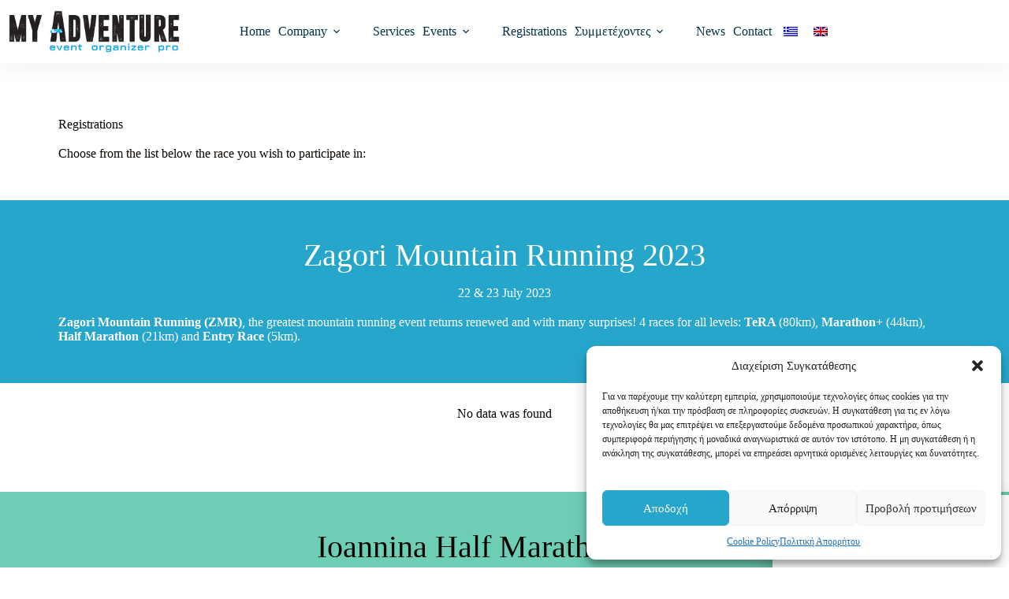

--- FILE ---
content_type: text/html; charset=UTF-8
request_url: https://www.myadventure.gr/en/registrations/
body_size: 30030
content:
<!doctype html>
<html lang="en-GB" prefix="og: https://ogp.me/ns#">
<head>
	
	<meta charset="UTF-8">
	<meta name="viewport" content="width=device-width, initial-scale=1, maximum-scale=5, viewport-fit=cover">
	<link rel="profile" href="https://gmpg.org/xfn/11">

		<style>img:is([sizes="auto" i], [sizes^="auto," i]) { contain-intrinsic-size: 3000px 1500px }</style>
	<!-- Google tag (gtag.js) consent mode dataLayer added by Site Kit -->
<script id="google_gtagjs-js-consent-mode-data-layer">
window.dataLayerPYS = window.dataLayerPYS || [];function gtag(){dataLayerPYS.push(arguments);}
gtag('consent', 'default', {"ad_personalization":"denied","ad_storage":"denied","ad_user_data":"denied","analytics_storage":"denied","functionality_storage":"denied","security_storage":"denied","personalization_storage":"denied","region":["AT","BE","BG","CH","CY","CZ","DE","DK","EE","ES","FI","FR","GB","GR","HR","HU","IE","IS","IT","LI","LT","LU","LV","MT","NL","NO","PL","PT","RO","SE","SI","SK"],"wait_for_update":500});
window._googlesitekitConsentCategoryMap = {"statistics":["analytics_storage"],"marketing":["ad_storage","ad_user_data","ad_personalization"],"functional":["functionality_storage","security_storage"],"preferences":["personalization_storage"]};
window._googlesitekitConsents = {"ad_personalization":"denied","ad_storage":"denied","ad_user_data":"denied","analytics_storage":"denied","functionality_storage":"denied","security_storage":"denied","personalization_storage":"denied","region":["AT","BE","BG","CH","CY","CZ","DE","DK","EE","ES","FI","FR","GB","GR","HR","HU","IE","IS","IT","LI","LT","LU","LV","MT","NL","NO","PL","PT","RO","SE","SI","SK"],"wait_for_update":500};
</script>
<!-- End Google tag (gtag.js) consent mode dataLayer added by Site Kit -->

<!-- Google Tag Manager by PYS -->
    <script data-cfasync="false" data-pagespeed-no-defer>
	    window.dataLayerPYS = window.dataLayerPYS || [];
	</script>
<!-- End Google Tag Manager by PYS -->
<!-- Search Engine Optimization by Rank Math - https://rankmath.com/ -->
<title>Εγγραφές αγώνων - My Adventure</title>
<meta name="robots" content="follow, index, max-snippet:-1, max-video-preview:-1, max-image-preview:large"/>
<link rel="canonical" href="https://www.myadventure.gr/en/registrations/" />
<meta property="og:locale" content="en_GB" />
<meta property="og:type" content="article" />
<meta property="og:title" content="Εγγραφές αγώνων - My Adventure" />
<meta property="og:description" content="Επιλέξτε από την παρακάτω λίστα τον αγώνα στον οποίο επιθυμείτε να δηλώσετε συμμετοχή Zagori Mountain Running 2023 22 &amp; 23 Ιουλίου 2023 Το Zagori Mountain Running (ZMR), ο μεγαλύτερος αγώνας ορεινού τρεξίματος κλείνει φέτος 12 χρόνια…κι επιστρέφει ανανεωμένος και με πολλές εκπλήξεις! 4 αγώνες για όλα τα επίπεδα: TeRA (80km), Marathon+ (44km), Half Marathon (21km) [&hellip;]" />
<meta property="og:url" content="https://www.myadventure.gr/en/registrations/" />
<meta property="og:site_name" content="My Adventure - Event Organizer Pro" />
<meta property="article:publisher" content="https://www.facebook.com/myadventure.gr/" />
<meta property="og:updated_time" content="2023-03-31T12:29:58+03:00" />
<meta property="og:image" content="https://www.myadventure.gr/wp-content/uploads/2023/03/IHM2023-poster.jpg" />
<meta property="og:image:secure_url" content="https://www.myadventure.gr/wp-content/uploads/2023/03/IHM2023-poster.jpg" />
<meta property="og:image:width" content="1298" />
<meta property="og:image:height" content="1920" />
<meta property="og:image:alt" content="IHM2023 poster" />
<meta property="og:image:type" content="image/jpeg" />
<meta property="article:published_time" content="2023-03-06T15:56:32+02:00" />
<meta property="article:modified_time" content="2023-03-31T12:29:58+03:00" />
<meta name="twitter:card" content="summary_large_image" />
<meta name="twitter:title" content="Εγγραφές αγώνων - My Adventure" />
<meta name="twitter:description" content="Επιλέξτε από την παρακάτω λίστα τον αγώνα στον οποίο επιθυμείτε να δηλώσετε συμμετοχή Zagori Mountain Running 2023 22 &amp; 23 Ιουλίου 2023 Το Zagori Mountain Running (ZMR), ο μεγαλύτερος αγώνας ορεινού τρεξίματος κλείνει φέτος 12 χρόνια…κι επιστρέφει ανανεωμένος και με πολλές εκπλήξεις! 4 αγώνες για όλα τα επίπεδα: TeRA (80km), Marathon+ (44km), Half Marathon (21km) [&hellip;]" />
<meta name="twitter:image" content="https://www.myadventure.gr/wp-content/uploads/2023/03/IHM2023-poster.jpg" />
<script type="application/ld+json" class="rank-math-schema">{"@context":"https://schema.org","@graph":[{"@type":["SportsOrganization","Organization"],"@id":"https://www.myadventure.gr/en/#organization","name":"My Adventure","url":"https://www.myadventure.gr/en","sameAs":["https://www.facebook.com/myadventure.gr/"],"logo":{"@type":"ImageObject","@id":"https://www.myadventure.gr/en/#logo","url":"https://www.myadventure.gr/wp-content/uploads/2023/03/My-Adventure-Logo-dark-350px-2.png","contentUrl":"https://www.myadventure.gr/wp-content/uploads/2023/03/My-Adventure-Logo-dark-350px-2.png","caption":"My Adventure - Event Organizer Pro","inLanguage":"en-GB","width":"350","height":"117"}},{"@type":"WebSite","@id":"https://www.myadventure.gr/en/#website","url":"https://www.myadventure.gr/en","name":"My Adventure - Event Organizer Pro","alternateName":"My Adventure","publisher":{"@id":"https://www.myadventure.gr/en/#organization"},"inLanguage":"en-GB"},{"@type":"ImageObject","@id":"https://www.myadventure.gr/wp-content/uploads/2023/03/IHM2023-poster-692x1024.jpg","url":"https://www.myadventure.gr/wp-content/uploads/2023/03/IHM2023-poster-692x1024.jpg","width":"200","height":"200","inLanguage":"en-GB"},{"@type":"BreadcrumbList","@id":"https://www.myadventure.gr/en/registrations/#breadcrumb","itemListElement":[{"@type":"ListItem","position":"1","item":{"@id":"https://www.myadventure.gr/en","name":"Home"}},{"@type":"ListItem","position":"2","item":{"@id":"https://www.myadventure.gr/en/registrations/","name":"\u0395\u03b3\u03b3\u03c1\u03b1\u03c6\u03ad\u03c2 \u03b1\u03b3\u03ce\u03bd\u03c9\u03bd"}}]},{"@type":"WebPage","@id":"https://www.myadventure.gr/en/registrations/#webpage","url":"https://www.myadventure.gr/en/registrations/","name":"\u0395\u03b3\u03b3\u03c1\u03b1\u03c6\u03ad\u03c2 \u03b1\u03b3\u03ce\u03bd\u03c9\u03bd - My Adventure","datePublished":"2023-03-06T15:56:32+02:00","dateModified":"2023-03-31T12:29:58+03:00","isPartOf":{"@id":"https://www.myadventure.gr/en/#website"},"primaryImageOfPage":{"@id":"https://www.myadventure.gr/wp-content/uploads/2023/03/IHM2023-poster-692x1024.jpg"},"inLanguage":"en-GB","breadcrumb":{"@id":"https://www.myadventure.gr/en/registrations/#breadcrumb"}},{"@type":"Person","@id":"https://www.myadventure.gr/en/registrations/#author","name":"MY ADVENTURE","image":{"@type":"ImageObject","@id":"https://secure.gravatar.com/avatar/737bce6bc22965cff826a894ab09f37b75f990988ab1dac9fe1cc4890c68f806?s=96&amp;d=mm&amp;r=g","url":"https://secure.gravatar.com/avatar/737bce6bc22965cff826a894ab09f37b75f990988ab1dac9fe1cc4890c68f806?s=96&amp;d=mm&amp;r=g","caption":"MY ADVENTURE","inLanguage":"en-GB"},"worksFor":{"@id":"https://www.myadventure.gr/en/#organization"}},{"@type":"Article","headline":"\u0395\u03b3\u03b3\u03c1\u03b1\u03c6\u03ad\u03c2 \u03b1\u03b3\u03ce\u03bd\u03c9\u03bd - My Adventure","datePublished":"2023-03-06T15:56:32+02:00","dateModified":"2023-03-31T12:29:58+03:00","author":{"@id":"https://www.myadventure.gr/en/registrations/#author","name":"MY ADVENTURE"},"publisher":{"@id":"https://www.myadventure.gr/en/#organization"},"description":"\u0395\u03c0\u03b9\u03bb\u03ad\u03be\u03c4\u03b5 \u03b1\u03c0\u03cc \u03c4\u03b7\u03bd \u03c0\u03b1\u03c1\u03b1\u03ba\u03ac\u03c4\u03c9 \u03bb\u03af\u03c3\u03c4\u03b1 \u03c4\u03bf\u03bd \u03b1\u03b3\u03ce\u03bd\u03b1 \u03c3\u03c4\u03bf\u03bd \u03bf\u03c0\u03bf\u03af\u03bf \u03b5\u03c0\u03b9\u03b8\u03c5\u03bc\u03b5\u03af\u03c4\u03b5 \u03bd\u03b1 \u03b4\u03b7\u03bb\u03ce\u03c3\u03b5\u03c4\u03b5 \u03c3\u03c5\u03bc\u03bc\u03b5\u03c4\u03bf\u03c7\u03ae","name":"\u0395\u03b3\u03b3\u03c1\u03b1\u03c6\u03ad\u03c2 \u03b1\u03b3\u03ce\u03bd\u03c9\u03bd - My Adventure","@id":"https://www.myadventure.gr/en/registrations/#richSnippet","isPartOf":{"@id":"https://www.myadventure.gr/en/registrations/#webpage"},"image":{"@id":"https://www.myadventure.gr/wp-content/uploads/2023/03/IHM2023-poster-692x1024.jpg"},"inLanguage":"en-GB","mainEntityOfPage":{"@id":"https://www.myadventure.gr/en/registrations/#webpage"}}]}</script>
<!-- /Rank Math WordPress SEO plugin -->

<script type='application/javascript'  id='pys-version-script'>console.log('PixelYourSite Free version 11.1.5.2');</script>
<link rel='dns-prefetch' href='//www.googletagmanager.com' />
<link rel="alternate" type="application/rss+xml" title="My Adventure &raquo; Feed" href="https://www.myadventure.gr/en/feed/" />
<link rel="alternate" type="application/rss+xml" title="My Adventure &raquo; Comments Feed" href="https://www.myadventure.gr/en/comments/feed/" />
<link rel='stylesheet' id='blocksy-dynamic-global-css' href='https://www.myadventure.gr/wp-content/uploads/blocksy/css/global.css?ver=07339' media='all' />
<link rel='stylesheet' id='jet-engine-frontend-css' href='https://www.myadventure.gr/wp-content/plugins/jet-engine/assets/css/frontend.css?ver=3.7.6' media='all' />
<style id='global-styles-inline-css'>
:root{--wp--preset--aspect-ratio--square: 1;--wp--preset--aspect-ratio--4-3: 4/3;--wp--preset--aspect-ratio--3-4: 3/4;--wp--preset--aspect-ratio--3-2: 3/2;--wp--preset--aspect-ratio--2-3: 2/3;--wp--preset--aspect-ratio--16-9: 16/9;--wp--preset--aspect-ratio--9-16: 9/16;--wp--preset--color--black: #000000;--wp--preset--color--cyan-bluish-gray: #abb8c3;--wp--preset--color--white: #ffffff;--wp--preset--color--pale-pink: #f78da7;--wp--preset--color--vivid-red: #cf2e2e;--wp--preset--color--luminous-vivid-orange: #ff6900;--wp--preset--color--luminous-vivid-amber: #fcb900;--wp--preset--color--light-green-cyan: #7bdcb5;--wp--preset--color--vivid-green-cyan: #00d084;--wp--preset--color--pale-cyan-blue: #8ed1fc;--wp--preset--color--vivid-cyan-blue: #0693e3;--wp--preset--color--vivid-purple: #9b51e0;--wp--preset--color--palette-color-1: var(--theme-palette-color-1, #003249);--wp--preset--color--palette-color-2: var(--theme-palette-color-2, #27a6cb);--wp--preset--color--palette-color-3: var(--theme-palette-color-3, #4f4f4f);--wp--preset--color--palette-color-4: var(--theme-palette-color-4, #0a0500);--wp--preset--color--palette-color-5: var(--theme-palette-color-5, #EBEBEB);--wp--preset--color--palette-color-6: var(--theme-palette-color-6, #F5F5F5);--wp--preset--color--palette-color-7: var(--theme-palette-color-7, #ffffff);--wp--preset--color--palette-color-8: var(--theme-palette-color-8, #ffffff);--wp--preset--gradient--vivid-cyan-blue-to-vivid-purple: linear-gradient(135deg,rgba(6,147,227,1) 0%,rgb(155,81,224) 100%);--wp--preset--gradient--light-green-cyan-to-vivid-green-cyan: linear-gradient(135deg,rgb(122,220,180) 0%,rgb(0,208,130) 100%);--wp--preset--gradient--luminous-vivid-amber-to-luminous-vivid-orange: linear-gradient(135deg,rgba(252,185,0,1) 0%,rgba(255,105,0,1) 100%);--wp--preset--gradient--luminous-vivid-orange-to-vivid-red: linear-gradient(135deg,rgba(255,105,0,1) 0%,rgb(207,46,46) 100%);--wp--preset--gradient--very-light-gray-to-cyan-bluish-gray: linear-gradient(135deg,rgb(238,238,238) 0%,rgb(169,184,195) 100%);--wp--preset--gradient--cool-to-warm-spectrum: linear-gradient(135deg,rgb(74,234,220) 0%,rgb(151,120,209) 20%,rgb(207,42,186) 40%,rgb(238,44,130) 60%,rgb(251,105,98) 80%,rgb(254,248,76) 100%);--wp--preset--gradient--blush-light-purple: linear-gradient(135deg,rgb(255,206,236) 0%,rgb(152,150,240) 100%);--wp--preset--gradient--blush-bordeaux: linear-gradient(135deg,rgb(254,205,165) 0%,rgb(254,45,45) 50%,rgb(107,0,62) 100%);--wp--preset--gradient--luminous-dusk: linear-gradient(135deg,rgb(255,203,112) 0%,rgb(199,81,192) 50%,rgb(65,88,208) 100%);--wp--preset--gradient--pale-ocean: linear-gradient(135deg,rgb(255,245,203) 0%,rgb(182,227,212) 50%,rgb(51,167,181) 100%);--wp--preset--gradient--electric-grass: linear-gradient(135deg,rgb(202,248,128) 0%,rgb(113,206,126) 100%);--wp--preset--gradient--midnight: linear-gradient(135deg,rgb(2,3,129) 0%,rgb(40,116,252) 100%);--wp--preset--gradient--juicy-peach: linear-gradient(to right, #ffecd2 0%, #fcb69f 100%);--wp--preset--gradient--young-passion: linear-gradient(to right, #ff8177 0%, #ff867a 0%, #ff8c7f 21%, #f99185 52%, #cf556c 78%, #b12a5b 100%);--wp--preset--gradient--true-sunset: linear-gradient(to right, #fa709a 0%, #fee140 100%);--wp--preset--gradient--morpheus-den: linear-gradient(to top, #30cfd0 0%, #330867 100%);--wp--preset--gradient--plum-plate: linear-gradient(135deg, #667eea 0%, #764ba2 100%);--wp--preset--gradient--aqua-splash: linear-gradient(15deg, #13547a 0%, #80d0c7 100%);--wp--preset--gradient--love-kiss: linear-gradient(to top, #ff0844 0%, #ffb199 100%);--wp--preset--gradient--new-retrowave: linear-gradient(to top, #3b41c5 0%, #a981bb 49%, #ffc8a9 100%);--wp--preset--gradient--plum-bath: linear-gradient(to top, #cc208e 0%, #6713d2 100%);--wp--preset--gradient--high-flight: linear-gradient(to right, #0acffe 0%, #495aff 100%);--wp--preset--gradient--teen-party: linear-gradient(-225deg, #FF057C 0%, #8D0B93 50%, #321575 100%);--wp--preset--gradient--fabled-sunset: linear-gradient(-225deg, #231557 0%, #44107A 29%, #FF1361 67%, #FFF800 100%);--wp--preset--gradient--arielle-smile: radial-gradient(circle 248px at center, #16d9e3 0%, #30c7ec 47%, #46aef7 100%);--wp--preset--gradient--itmeo-branding: linear-gradient(180deg, #2af598 0%, #009efd 100%);--wp--preset--gradient--deep-blue: linear-gradient(to right, #6a11cb 0%, #2575fc 100%);--wp--preset--gradient--strong-bliss: linear-gradient(to right, #f78ca0 0%, #f9748f 19%, #fd868c 60%, #fe9a8b 100%);--wp--preset--gradient--sweet-period: linear-gradient(to top, #3f51b1 0%, #5a55ae 13%, #7b5fac 25%, #8f6aae 38%, #a86aa4 50%, #cc6b8e 62%, #f18271 75%, #f3a469 87%, #f7c978 100%);--wp--preset--gradient--purple-division: linear-gradient(to top, #7028e4 0%, #e5b2ca 100%);--wp--preset--gradient--cold-evening: linear-gradient(to top, #0c3483 0%, #a2b6df 100%, #6b8cce 100%, #a2b6df 100%);--wp--preset--gradient--mountain-rock: linear-gradient(to right, #868f96 0%, #596164 100%);--wp--preset--gradient--desert-hump: linear-gradient(to top, #c79081 0%, #dfa579 100%);--wp--preset--gradient--ethernal-constance: linear-gradient(to top, #09203f 0%, #537895 100%);--wp--preset--gradient--happy-memories: linear-gradient(-60deg, #ff5858 0%, #f09819 100%);--wp--preset--gradient--grown-early: linear-gradient(to top, #0ba360 0%, #3cba92 100%);--wp--preset--gradient--morning-salad: linear-gradient(-225deg, #B7F8DB 0%, #50A7C2 100%);--wp--preset--gradient--night-call: linear-gradient(-225deg, #AC32E4 0%, #7918F2 48%, #4801FF 100%);--wp--preset--gradient--mind-crawl: linear-gradient(-225deg, #473B7B 0%, #3584A7 51%, #30D2BE 100%);--wp--preset--gradient--angel-care: linear-gradient(-225deg, #FFE29F 0%, #FFA99F 48%, #FF719A 100%);--wp--preset--gradient--juicy-cake: linear-gradient(to top, #e14fad 0%, #f9d423 100%);--wp--preset--gradient--rich-metal: linear-gradient(to right, #d7d2cc 0%, #304352 100%);--wp--preset--gradient--mole-hall: linear-gradient(-20deg, #616161 0%, #9bc5c3 100%);--wp--preset--gradient--cloudy-knoxville: linear-gradient(120deg, #fdfbfb 0%, #ebedee 100%);--wp--preset--gradient--soft-grass: linear-gradient(to top, #c1dfc4 0%, #deecdd 100%);--wp--preset--gradient--saint-petersburg: linear-gradient(135deg, #f5f7fa 0%, #c3cfe2 100%);--wp--preset--gradient--everlasting-sky: linear-gradient(135deg, #fdfcfb 0%, #e2d1c3 100%);--wp--preset--gradient--kind-steel: linear-gradient(-20deg, #e9defa 0%, #fbfcdb 100%);--wp--preset--gradient--over-sun: linear-gradient(60deg, #abecd6 0%, #fbed96 100%);--wp--preset--gradient--premium-white: linear-gradient(to top, #d5d4d0 0%, #d5d4d0 1%, #eeeeec 31%, #efeeec 75%, #e9e9e7 100%);--wp--preset--gradient--clean-mirror: linear-gradient(45deg, #93a5cf 0%, #e4efe9 100%);--wp--preset--gradient--wild-apple: linear-gradient(to top, #d299c2 0%, #fef9d7 100%);--wp--preset--gradient--snow-again: linear-gradient(to top, #e6e9f0 0%, #eef1f5 100%);--wp--preset--gradient--confident-cloud: linear-gradient(to top, #dad4ec 0%, #dad4ec 1%, #f3e7e9 100%);--wp--preset--gradient--glass-water: linear-gradient(to top, #dfe9f3 0%, white 100%);--wp--preset--gradient--perfect-white: linear-gradient(-225deg, #E3FDF5 0%, #FFE6FA 100%);--wp--preset--font-size--small: 13px;--wp--preset--font-size--medium: 20px;--wp--preset--font-size--large: clamp(22px, 1.375rem + ((1vw - 3.2px) * 0.625), 30px);--wp--preset--font-size--x-large: clamp(30px, 1.875rem + ((1vw - 3.2px) * 1.563), 50px);--wp--preset--font-size--xx-large: clamp(45px, 2.813rem + ((1vw - 3.2px) * 2.734), 80px);--wp--preset--font-family--paperfly-1: ct_font_paperfly1;--wp--preset--font-family--paperfly-2: ct_font_paperfly_2;--wp--preset--font-family--goth: ct_font_goth;--wp--preset--spacing--20: 0.44rem;--wp--preset--spacing--30: 0.67rem;--wp--preset--spacing--40: 1rem;--wp--preset--spacing--50: 1.5rem;--wp--preset--spacing--60: 2.25rem;--wp--preset--spacing--70: 3.38rem;--wp--preset--spacing--80: 5.06rem;--wp--preset--shadow--natural: 6px 6px 9px rgba(0, 0, 0, 0.2);--wp--preset--shadow--deep: 12px 12px 50px rgba(0, 0, 0, 0.4);--wp--preset--shadow--sharp: 6px 6px 0px rgba(0, 0, 0, 0.2);--wp--preset--shadow--outlined: 6px 6px 0px -3px rgba(255, 255, 255, 1), 6px 6px rgba(0, 0, 0, 1);--wp--preset--shadow--crisp: 6px 6px 0px rgba(0, 0, 0, 1);}:root { --wp--style--global--content-size: var(--theme-block-max-width);--wp--style--global--wide-size: var(--theme-block-wide-max-width); }:where(body) { margin: 0; }.wp-site-blocks > .alignleft { float: left; margin-right: 2em; }.wp-site-blocks > .alignright { float: right; margin-left: 2em; }.wp-site-blocks > .aligncenter { justify-content: center; margin-left: auto; margin-right: auto; }:where(.wp-site-blocks) > * { margin-block-start: var(--theme-content-spacing); margin-block-end: 0; }:where(.wp-site-blocks) > :first-child { margin-block-start: 0; }:where(.wp-site-blocks) > :last-child { margin-block-end: 0; }:root { --wp--style--block-gap: var(--theme-content-spacing); }:root :where(.is-layout-flow) > :first-child{margin-block-start: 0;}:root :where(.is-layout-flow) > :last-child{margin-block-end: 0;}:root :where(.is-layout-flow) > *{margin-block-start: var(--theme-content-spacing);margin-block-end: 0;}:root :where(.is-layout-constrained) > :first-child{margin-block-start: 0;}:root :where(.is-layout-constrained) > :last-child{margin-block-end: 0;}:root :where(.is-layout-constrained) > *{margin-block-start: var(--theme-content-spacing);margin-block-end: 0;}:root :where(.is-layout-flex){gap: var(--theme-content-spacing);}:root :where(.is-layout-grid){gap: var(--theme-content-spacing);}.is-layout-flow > .alignleft{float: left;margin-inline-start: 0;margin-inline-end: 2em;}.is-layout-flow > .alignright{float: right;margin-inline-start: 2em;margin-inline-end: 0;}.is-layout-flow > .aligncenter{margin-left: auto !important;margin-right: auto !important;}.is-layout-constrained > .alignleft{float: left;margin-inline-start: 0;margin-inline-end: 2em;}.is-layout-constrained > .alignright{float: right;margin-inline-start: 2em;margin-inline-end: 0;}.is-layout-constrained > .aligncenter{margin-left: auto !important;margin-right: auto !important;}.is-layout-constrained > :where(:not(.alignleft):not(.alignright):not(.alignfull)){max-width: var(--wp--style--global--content-size);margin-left: auto !important;margin-right: auto !important;}.is-layout-constrained > .alignwide{max-width: var(--wp--style--global--wide-size);}body .is-layout-flex{display: flex;}.is-layout-flex{flex-wrap: wrap;align-items: center;}.is-layout-flex > :is(*, div){margin: 0;}body .is-layout-grid{display: grid;}.is-layout-grid > :is(*, div){margin: 0;}body{padding-top: 0px;padding-right: 0px;padding-bottom: 0px;padding-left: 0px;}.has-black-color{color: var(--wp--preset--color--black) !important;}.has-cyan-bluish-gray-color{color: var(--wp--preset--color--cyan-bluish-gray) !important;}.has-white-color{color: var(--wp--preset--color--white) !important;}.has-pale-pink-color{color: var(--wp--preset--color--pale-pink) !important;}.has-vivid-red-color{color: var(--wp--preset--color--vivid-red) !important;}.has-luminous-vivid-orange-color{color: var(--wp--preset--color--luminous-vivid-orange) !important;}.has-luminous-vivid-amber-color{color: var(--wp--preset--color--luminous-vivid-amber) !important;}.has-light-green-cyan-color{color: var(--wp--preset--color--light-green-cyan) !important;}.has-vivid-green-cyan-color{color: var(--wp--preset--color--vivid-green-cyan) !important;}.has-pale-cyan-blue-color{color: var(--wp--preset--color--pale-cyan-blue) !important;}.has-vivid-cyan-blue-color{color: var(--wp--preset--color--vivid-cyan-blue) !important;}.has-vivid-purple-color{color: var(--wp--preset--color--vivid-purple) !important;}.has-palette-color-1-color{color: var(--wp--preset--color--palette-color-1) !important;}.has-palette-color-2-color{color: var(--wp--preset--color--palette-color-2) !important;}.has-palette-color-3-color{color: var(--wp--preset--color--palette-color-3) !important;}.has-palette-color-4-color{color: var(--wp--preset--color--palette-color-4) !important;}.has-palette-color-5-color{color: var(--wp--preset--color--palette-color-5) !important;}.has-palette-color-6-color{color: var(--wp--preset--color--palette-color-6) !important;}.has-palette-color-7-color{color: var(--wp--preset--color--palette-color-7) !important;}.has-palette-color-8-color{color: var(--wp--preset--color--palette-color-8) !important;}.has-black-background-color{background-color: var(--wp--preset--color--black) !important;}.has-cyan-bluish-gray-background-color{background-color: var(--wp--preset--color--cyan-bluish-gray) !important;}.has-white-background-color{background-color: var(--wp--preset--color--white) !important;}.has-pale-pink-background-color{background-color: var(--wp--preset--color--pale-pink) !important;}.has-vivid-red-background-color{background-color: var(--wp--preset--color--vivid-red) !important;}.has-luminous-vivid-orange-background-color{background-color: var(--wp--preset--color--luminous-vivid-orange) !important;}.has-luminous-vivid-amber-background-color{background-color: var(--wp--preset--color--luminous-vivid-amber) !important;}.has-light-green-cyan-background-color{background-color: var(--wp--preset--color--light-green-cyan) !important;}.has-vivid-green-cyan-background-color{background-color: var(--wp--preset--color--vivid-green-cyan) !important;}.has-pale-cyan-blue-background-color{background-color: var(--wp--preset--color--pale-cyan-blue) !important;}.has-vivid-cyan-blue-background-color{background-color: var(--wp--preset--color--vivid-cyan-blue) !important;}.has-vivid-purple-background-color{background-color: var(--wp--preset--color--vivid-purple) !important;}.has-palette-color-1-background-color{background-color: var(--wp--preset--color--palette-color-1) !important;}.has-palette-color-2-background-color{background-color: var(--wp--preset--color--palette-color-2) !important;}.has-palette-color-3-background-color{background-color: var(--wp--preset--color--palette-color-3) !important;}.has-palette-color-4-background-color{background-color: var(--wp--preset--color--palette-color-4) !important;}.has-palette-color-5-background-color{background-color: var(--wp--preset--color--palette-color-5) !important;}.has-palette-color-6-background-color{background-color: var(--wp--preset--color--palette-color-6) !important;}.has-palette-color-7-background-color{background-color: var(--wp--preset--color--palette-color-7) !important;}.has-palette-color-8-background-color{background-color: var(--wp--preset--color--palette-color-8) !important;}.has-black-border-color{border-color: var(--wp--preset--color--black) !important;}.has-cyan-bluish-gray-border-color{border-color: var(--wp--preset--color--cyan-bluish-gray) !important;}.has-white-border-color{border-color: var(--wp--preset--color--white) !important;}.has-pale-pink-border-color{border-color: var(--wp--preset--color--pale-pink) !important;}.has-vivid-red-border-color{border-color: var(--wp--preset--color--vivid-red) !important;}.has-luminous-vivid-orange-border-color{border-color: var(--wp--preset--color--luminous-vivid-orange) !important;}.has-luminous-vivid-amber-border-color{border-color: var(--wp--preset--color--luminous-vivid-amber) !important;}.has-light-green-cyan-border-color{border-color: var(--wp--preset--color--light-green-cyan) !important;}.has-vivid-green-cyan-border-color{border-color: var(--wp--preset--color--vivid-green-cyan) !important;}.has-pale-cyan-blue-border-color{border-color: var(--wp--preset--color--pale-cyan-blue) !important;}.has-vivid-cyan-blue-border-color{border-color: var(--wp--preset--color--vivid-cyan-blue) !important;}.has-vivid-purple-border-color{border-color: var(--wp--preset--color--vivid-purple) !important;}.has-palette-color-1-border-color{border-color: var(--wp--preset--color--palette-color-1) !important;}.has-palette-color-2-border-color{border-color: var(--wp--preset--color--palette-color-2) !important;}.has-palette-color-3-border-color{border-color: var(--wp--preset--color--palette-color-3) !important;}.has-palette-color-4-border-color{border-color: var(--wp--preset--color--palette-color-4) !important;}.has-palette-color-5-border-color{border-color: var(--wp--preset--color--palette-color-5) !important;}.has-palette-color-6-border-color{border-color: var(--wp--preset--color--palette-color-6) !important;}.has-palette-color-7-border-color{border-color: var(--wp--preset--color--palette-color-7) !important;}.has-palette-color-8-border-color{border-color: var(--wp--preset--color--palette-color-8) !important;}.has-vivid-cyan-blue-to-vivid-purple-gradient-background{background: var(--wp--preset--gradient--vivid-cyan-blue-to-vivid-purple) !important;}.has-light-green-cyan-to-vivid-green-cyan-gradient-background{background: var(--wp--preset--gradient--light-green-cyan-to-vivid-green-cyan) !important;}.has-luminous-vivid-amber-to-luminous-vivid-orange-gradient-background{background: var(--wp--preset--gradient--luminous-vivid-amber-to-luminous-vivid-orange) !important;}.has-luminous-vivid-orange-to-vivid-red-gradient-background{background: var(--wp--preset--gradient--luminous-vivid-orange-to-vivid-red) !important;}.has-very-light-gray-to-cyan-bluish-gray-gradient-background{background: var(--wp--preset--gradient--very-light-gray-to-cyan-bluish-gray) !important;}.has-cool-to-warm-spectrum-gradient-background{background: var(--wp--preset--gradient--cool-to-warm-spectrum) !important;}.has-blush-light-purple-gradient-background{background: var(--wp--preset--gradient--blush-light-purple) !important;}.has-blush-bordeaux-gradient-background{background: var(--wp--preset--gradient--blush-bordeaux) !important;}.has-luminous-dusk-gradient-background{background: var(--wp--preset--gradient--luminous-dusk) !important;}.has-pale-ocean-gradient-background{background: var(--wp--preset--gradient--pale-ocean) !important;}.has-electric-grass-gradient-background{background: var(--wp--preset--gradient--electric-grass) !important;}.has-midnight-gradient-background{background: var(--wp--preset--gradient--midnight) !important;}.has-juicy-peach-gradient-background{background: var(--wp--preset--gradient--juicy-peach) !important;}.has-young-passion-gradient-background{background: var(--wp--preset--gradient--young-passion) !important;}.has-true-sunset-gradient-background{background: var(--wp--preset--gradient--true-sunset) !important;}.has-morpheus-den-gradient-background{background: var(--wp--preset--gradient--morpheus-den) !important;}.has-plum-plate-gradient-background{background: var(--wp--preset--gradient--plum-plate) !important;}.has-aqua-splash-gradient-background{background: var(--wp--preset--gradient--aqua-splash) !important;}.has-love-kiss-gradient-background{background: var(--wp--preset--gradient--love-kiss) !important;}.has-new-retrowave-gradient-background{background: var(--wp--preset--gradient--new-retrowave) !important;}.has-plum-bath-gradient-background{background: var(--wp--preset--gradient--plum-bath) !important;}.has-high-flight-gradient-background{background: var(--wp--preset--gradient--high-flight) !important;}.has-teen-party-gradient-background{background: var(--wp--preset--gradient--teen-party) !important;}.has-fabled-sunset-gradient-background{background: var(--wp--preset--gradient--fabled-sunset) !important;}.has-arielle-smile-gradient-background{background: var(--wp--preset--gradient--arielle-smile) !important;}.has-itmeo-branding-gradient-background{background: var(--wp--preset--gradient--itmeo-branding) !important;}.has-deep-blue-gradient-background{background: var(--wp--preset--gradient--deep-blue) !important;}.has-strong-bliss-gradient-background{background: var(--wp--preset--gradient--strong-bliss) !important;}.has-sweet-period-gradient-background{background: var(--wp--preset--gradient--sweet-period) !important;}.has-purple-division-gradient-background{background: var(--wp--preset--gradient--purple-division) !important;}.has-cold-evening-gradient-background{background: var(--wp--preset--gradient--cold-evening) !important;}.has-mountain-rock-gradient-background{background: var(--wp--preset--gradient--mountain-rock) !important;}.has-desert-hump-gradient-background{background: var(--wp--preset--gradient--desert-hump) !important;}.has-ethernal-constance-gradient-background{background: var(--wp--preset--gradient--ethernal-constance) !important;}.has-happy-memories-gradient-background{background: var(--wp--preset--gradient--happy-memories) !important;}.has-grown-early-gradient-background{background: var(--wp--preset--gradient--grown-early) !important;}.has-morning-salad-gradient-background{background: var(--wp--preset--gradient--morning-salad) !important;}.has-night-call-gradient-background{background: var(--wp--preset--gradient--night-call) !important;}.has-mind-crawl-gradient-background{background: var(--wp--preset--gradient--mind-crawl) !important;}.has-angel-care-gradient-background{background: var(--wp--preset--gradient--angel-care) !important;}.has-juicy-cake-gradient-background{background: var(--wp--preset--gradient--juicy-cake) !important;}.has-rich-metal-gradient-background{background: var(--wp--preset--gradient--rich-metal) !important;}.has-mole-hall-gradient-background{background: var(--wp--preset--gradient--mole-hall) !important;}.has-cloudy-knoxville-gradient-background{background: var(--wp--preset--gradient--cloudy-knoxville) !important;}.has-soft-grass-gradient-background{background: var(--wp--preset--gradient--soft-grass) !important;}.has-saint-petersburg-gradient-background{background: var(--wp--preset--gradient--saint-petersburg) !important;}.has-everlasting-sky-gradient-background{background: var(--wp--preset--gradient--everlasting-sky) !important;}.has-kind-steel-gradient-background{background: var(--wp--preset--gradient--kind-steel) !important;}.has-over-sun-gradient-background{background: var(--wp--preset--gradient--over-sun) !important;}.has-premium-white-gradient-background{background: var(--wp--preset--gradient--premium-white) !important;}.has-clean-mirror-gradient-background{background: var(--wp--preset--gradient--clean-mirror) !important;}.has-wild-apple-gradient-background{background: var(--wp--preset--gradient--wild-apple) !important;}.has-snow-again-gradient-background{background: var(--wp--preset--gradient--snow-again) !important;}.has-confident-cloud-gradient-background{background: var(--wp--preset--gradient--confident-cloud) !important;}.has-glass-water-gradient-background{background: var(--wp--preset--gradient--glass-water) !important;}.has-perfect-white-gradient-background{background: var(--wp--preset--gradient--perfect-white) !important;}.has-small-font-size{font-size: var(--wp--preset--font-size--small) !important;}.has-medium-font-size{font-size: var(--wp--preset--font-size--medium) !important;}.has-large-font-size{font-size: var(--wp--preset--font-size--large) !important;}.has-x-large-font-size{font-size: var(--wp--preset--font-size--x-large) !important;}.has-xx-large-font-size{font-size: var(--wp--preset--font-size--xx-large) !important;}.has-paperfly-1-font-family{font-family: var(--wp--preset--font-family--paperfly-1) !important;}.has-paperfly-2-font-family{font-family: var(--wp--preset--font-family--paperfly-2) !important;}.has-goth-font-family{font-family: var(--wp--preset--font-family--goth) !important;}
:root :where(.wp-block-pullquote){font-size: clamp(0.984em, 0.984rem + ((1vw - 0.2em) * 0.645), 1.5em);line-height: 1.6;}
</style>
<style id='woocommerce-inline-inline-css'>
.woocommerce form .form-row .required { visibility: visible; }
</style>
<link rel='stylesheet' id='wt-smart-coupon-for-woo-css' href='https://www.myadventure.gr/wp-content/plugins/wt-smart-coupons-for-woocommerce/public/css/wt-smart-coupon-public.css?ver=2.2.7' media='all' />
<link rel='stylesheet' id='trp-language-switcher-style-css' href='https://www.myadventure.gr/wp-content/plugins/translatepress-multilingual/assets/css/trp-language-switcher.css?ver=2.10.7' media='all' />
<link rel='stylesheet' id='cmplz-general-css' href='https://www.myadventure.gr/wp-content/plugins/complianz-gdpr/assets/css/cookieblocker.min.css?ver=1765984093' media='all' />
<link rel='stylesheet' id='brands-styles-css' href='https://www.myadventure.gr/wp-content/plugins/woocommerce/assets/css/brands.css?ver=10.2.3' media='all' />
<link rel='stylesheet' id='parent-style-css' href='https://www.myadventure.gr/wp-content/themes/blocksy/style.css?ver=6.8.3' media='all' />
<link rel='stylesheet' id='ct-main-styles-css' href='https://www.myadventure.gr/wp-content/themes/blocksy/static/bundle/main.min.css?ver=2.1.15' media='all' />
<link rel='stylesheet' id='ct-woocommerce-styles-css' href='https://www.myadventure.gr/wp-content/themes/blocksy/static/bundle/woocommerce.min.css?ver=2.1.15' media='all' />
<link rel='stylesheet' id='ct-elementor-styles-css' href='https://www.myadventure.gr/wp-content/themes/blocksy/static/bundle/elementor-frontend.min.css?ver=2.1.15' media='all' />
<link rel='stylesheet' id='ct-elementor-woocommerce-styles-css' href='https://www.myadventure.gr/wp-content/themes/blocksy/static/bundle/elementor-woocommerce-frontend.min.css?ver=2.1.15' media='all' />
<link rel='stylesheet' id='e-animation-float-css' href='https://www.myadventure.gr/wp-content/plugins/elementor/assets/lib/animations/styles/e-animation-float.min.css?ver=3.32.4' media='all' />
<link rel='stylesheet' id='elementor-frontend-css' href='https://www.myadventure.gr/wp-content/plugins/elementor/assets/css/frontend.min.css?ver=3.32.4' media='all' />
<link rel='stylesheet' id='widget-image-css' href='https://www.myadventure.gr/wp-content/plugins/elementor/assets/css/widget-image.min.css?ver=3.32.4' media='all' />
<link rel='stylesheet' id='widget-heading-css' href='https://www.myadventure.gr/wp-content/plugins/elementor/assets/css/widget-heading.min.css?ver=3.32.4' media='all' />
<link rel='stylesheet' id='widget-divider-css' href='https://www.myadventure.gr/wp-content/plugins/elementor/assets/css/widget-divider.min.css?ver=3.32.4' media='all' />
<link rel='stylesheet' id='widget-social-icons-css' href='https://www.myadventure.gr/wp-content/plugins/elementor/assets/css/widget-social-icons.min.css?ver=3.32.4' media='all' />
<link rel='stylesheet' id='e-apple-webkit-css' href='https://www.myadventure.gr/wp-content/plugins/elementor/assets/css/conditionals/apple-webkit.min.css?ver=3.32.4' media='all' />
<link rel='stylesheet' id='widget-icon-list-css' href='https://www.myadventure.gr/wp-content/plugins/elementor/assets/css/widget-icon-list.min.css?ver=3.32.4' media='all' />
<link rel='stylesheet' id='e-animation-slideInRight-css' href='https://www.myadventure.gr/wp-content/plugins/elementor/assets/lib/animations/styles/slideInRight.min.css?ver=3.32.4' media='all' />
<link rel='stylesheet' id='e-popup-css' href='https://www.myadventure.gr/wp-content/plugins/elementor-pro/assets/css/conditionals/popup.min.css?ver=3.32.2' media='all' />
<link rel='stylesheet' id='elementor-icons-css' href='https://www.myadventure.gr/wp-content/plugins/elementor/assets/lib/eicons/css/elementor-icons.min.css?ver=5.44.0' media='all' />
<link rel='stylesheet' id='elementor-post-23851-css' href='https://www.myadventure.gr/wp-content/uploads/elementor/css/post-23851.css?ver=1768835294' media='all' />
<link rel='stylesheet' id='jet-tabs-frontend-css' href='https://www.myadventure.gr/wp-content/plugins/jet-tabs/assets/css/jet-tabs-frontend.css?ver=2.2.11' media='all' />
<link rel='stylesheet' id='e-animation-fadeIn-css' href='https://www.myadventure.gr/wp-content/plugins/elementor/assets/lib/animations/styles/fadeIn.min.css?ver=3.32.4' media='all' />
<link rel='stylesheet' id='e-animation-fadeInUp-css' href='https://www.myadventure.gr/wp-content/plugins/elementor/assets/lib/animations/styles/fadeInUp.min.css?ver=3.32.4' media='all' />
<link rel='stylesheet' id='widget-menu-anchor-css' href='https://www.myadventure.gr/wp-content/plugins/elementor/assets/css/widget-menu-anchor.min.css?ver=3.32.4' media='all' />
<link rel='stylesheet' id='elementor-post-24702-css' href='https://www.myadventure.gr/wp-content/uploads/elementor/css/post-24702.css?ver=1768847784' media='all' />
<link rel='stylesheet' id='elementor-post-24797-css' href='https://www.myadventure.gr/wp-content/uploads/elementor/css/post-24797.css?ver=1768835615' media='all' />
<link rel='stylesheet' id='elementor-post-23892-css' href='https://www.myadventure.gr/wp-content/uploads/elementor/css/post-23892.css?ver=1768835294' media='all' />
<link rel='stylesheet' id='elementor-post-31781-css' href='https://www.myadventure.gr/wp-content/uploads/elementor/css/post-31781.css?ver=1768835294' media='all' />
<link rel='stylesheet' id='blocksy-child-style-css' href='https://www.myadventure.gr/wp-content/themes/blocksy-child/style.css?1678095142&#038;ver=6.8.3' media='all' />
<style id='themecomplete-extra-css-inline-css'>
.woocommerce #content table.cart img.epo-upload-image, .woocommerce table.cart img.epo-upload-image, .woocommerce-page #content table.cart img.epo-upload-image, .woocommerce-page table.cart img.epo-upload-image, .epo-upload-image {max-width: calc(70% - 0.5em)  !important;max-height: none !important;}

</style>
<link rel='stylesheet' id='elementor-gf-local-roboto-css' href='https://www.myadventure.gr/wp-content/uploads/elementor/google-fonts/css/roboto.css?ver=1742981986' media='all' />
<link rel='stylesheet' id='elementor-gf-local-robotoslab-css' href='https://www.myadventure.gr/wp-content/uploads/elementor/google-fonts/css/robotoslab.css?ver=1742981989' media='all' />
<link rel='stylesheet' id='elementor-icons-shared-0-css' href='https://www.myadventure.gr/wp-content/plugins/elementor/assets/lib/font-awesome/css/fontawesome.min.css?ver=5.15.3' media='all' />
<link rel='stylesheet' id='elementor-icons-fa-brands-css' href='https://www.myadventure.gr/wp-content/plugins/elementor/assets/lib/font-awesome/css/brands.min.css?ver=5.15.3' media='all' />
<link rel='stylesheet' id='elementor-icons-fa-solid-css' href='https://www.myadventure.gr/wp-content/plugins/elementor/assets/lib/font-awesome/css/solid.min.css?ver=5.15.3' media='all' />
<script id="jquery-core-js-extra">
var pysFacebookRest = {"restApiUrl":"https:\/\/www.myadventure.gr\/en\/wp-json\/pys-facebook\/v1\/event","debug":""};
</script>
<script src="https://www.myadventure.gr/wp-includes/js/jquery/jquery.min.js?ver=3.7.1" id="jquery-core-js"></script>
<script src="https://www.myadventure.gr/wp-includes/js/jquery/jquery-migrate.min.js?ver=3.4.1" id="jquery-migrate-js"></script>
<script src="https://www.myadventure.gr/wp-content/plugins/woocommerce/assets/js/jquery-blockui/jquery.blockUI.min.js?ver=2.7.0-wc.10.2.3" id="jquery-blockui-js" data-wp-strategy="defer"></script>
<script id="wc-add-to-cart-js-extra">
var wc_add_to_cart_params = {"ajax_url":"\/wp-admin\/admin-ajax.php","wc_ajax_url":"https:\/\/www.myadventure.gr\/en\/?wc-ajax=%%endpoint%%","i18n_view_cart":"<trp-gettext data-trpgettextoriginal=6>View basket<\/trp-gettext>","cart_url":"https:\/\/www.myadventure.gr\/en\/checkout\/","is_cart":"","cart_redirect_after_add":"no"};
</script>
<script src="https://www.myadventure.gr/wp-content/plugins/woocommerce/assets/js/frontend/add-to-cart.min.js?ver=10.2.3" id="wc-add-to-cart-js" defer data-wp-strategy="defer"></script>
<script src="https://www.myadventure.gr/wp-content/plugins/woocommerce/assets/js/js-cookie/js.cookie.min.js?ver=2.1.4-wc.10.2.3" id="js-cookie-js" data-wp-strategy="defer"></script>
<script id="wt-smart-coupon-for-woo-js-extra">
var WTSmartCouponOBJ = {"ajaxurl":"https:\/\/www.myadventure.gr\/wp-admin\/admin-ajax.php","wc_ajax_url":"https:\/\/www.myadventure.gr\/en\/?wc-ajax=","nonces":{"public":"1fa89b0f49","apply_coupon":"77f1b4a8a8"},"labels":{"please_wait":"Please wait...","choose_variation":"Please choose a variation","error":"Error !!!"},"shipping_method":[],"payment_method":"","is_cart":""};
</script>
<script src="https://www.myadventure.gr/wp-content/plugins/wt-smart-coupons-for-woocommerce/public/js/wt-smart-coupon-public.js?ver=2.2.7" id="wt-smart-coupon-for-woo-js"></script>
<script src="https://www.myadventure.gr/wp-content/plugins/translatepress-multilingual/assets/js/trp-frontend-compatibility.js?ver=2.10.7" id="trp-frontend-compatibility-js"></script>
<script type="text/plain" data-service="facebook" data-category="marketing" data-cmplz-src="https://www.myadventure.gr/wp-content/plugins/pixelyoursite/dist/scripts/jquery.bind-first-0.2.3.min.js?ver=0.2.3" id="jquery-bind-first-js"></script>
<script type="text/plain" data-service="facebook" data-category="marketing" data-cmplz-src="https://www.myadventure.gr/wp-content/plugins/pixelyoursite/dist/scripts/js.cookie-2.1.3.min.js?ver=2.1.3" id="js-cookie-pys-js"></script>
<script type="text/plain" data-service="facebook" data-category="marketing" data-cmplz-src="https://www.myadventure.gr/wp-content/plugins/pixelyoursite/dist/scripts/tld.min.js?ver=2.3.1" id="js-tld-js"></script>
<script type="text/plain" data-service="facebook" data-category="marketing" id="pys-js-extra">
var pysOptions = {"staticEvents":{"facebook":{"init_event":[{"delay":0,"type":"static","ajaxFire":false,"name":"PageView","pixelIds":["286290948902215"],"eventID":"4d462178-5d00-44ee-b3a2-90c5563cc310","params":{"page_title":"\u0395\u03b3\u03b3\u03c1\u03b1\u03c6\u03ad\u03c2 \u03b1\u03b3\u03ce\u03bd\u03c9\u03bd","post_type":"page","post_id":24702,"plugin":"PixelYourSite","user_role":"guest","event_url":"www.myadventure.gr\/en\/registrations\/"},"e_id":"init_event","ids":[],"hasTimeWindow":false,"timeWindow":0,"woo_order":"","edd_order":""}]}},"dynamicEvents":[],"triggerEvents":[],"triggerEventTypes":[],"facebook":{"pixelIds":["286290948902215"],"advancedMatching":{"external_id":"ebfeadfebfcbaecefaecafe"},"advancedMatchingEnabled":true,"removeMetadata":false,"wooVariableAsSimple":false,"serverApiEnabled":true,"wooCRSendFromServer":false,"send_external_id":null,"enabled_medical":false,"do_not_track_medical_param":["event_url","post_title","page_title","landing_page","content_name","categories","category_name","tags"],"meta_ldu":false},"ga":{"trackingIds":["G-NMJSZ37XBT"],"commentEventEnabled":false,"downloadEnabled":true,"formEventEnabled":true,"crossDomainEnabled":false,"crossDomainAcceptIncoming":false,"crossDomainDomains":[],"isDebugEnabled":[],"serverContainerUrls":{"G-NMJSZ37XBT":{"enable_server_container":"","server_container_url":"","transport_url":""}},"additionalConfig":{"G-NMJSZ37XBT":{"first_party_collection":true}},"disableAdvertisingFeatures":false,"disableAdvertisingPersonalization":false,"wooVariableAsSimple":true,"custom_page_view_event":false},"debug":"","siteUrl":"https:\/\/www.myadventure.gr","ajaxUrl":"https:\/\/www.myadventure.gr\/wp-admin\/admin-ajax.php","ajax_event":"0451db90ff","enable_remove_download_url_param":"1","cookie_duration":"7","last_visit_duration":"60","enable_success_send_form":"","ajaxForServerEvent":"1","ajaxForServerStaticEvent":"1","useSendBeacon":"1","send_external_id":"1","external_id_expire":"180","track_cookie_for_subdomains":"1","google_consent_mode":"1","gdpr":{"ajax_enabled":false,"all_disabled_by_api":false,"facebook_disabled_by_api":false,"analytics_disabled_by_api":false,"google_ads_disabled_by_api":false,"pinterest_disabled_by_api":false,"bing_disabled_by_api":false,"reddit_disabled_by_api":false,"externalID_disabled_by_api":false,"facebook_prior_consent_enabled":true,"analytics_prior_consent_enabled":true,"google_ads_prior_consent_enabled":null,"pinterest_prior_consent_enabled":true,"bing_prior_consent_enabled":true,"cookiebot_integration_enabled":false,"cookiebot_facebook_consent_category":"marketing","cookiebot_analytics_consent_category":"statistics","cookiebot_tiktok_consent_category":"marketing","cookiebot_google_ads_consent_category":"marketing","cookiebot_pinterest_consent_category":"marketing","cookiebot_bing_consent_category":"marketing","consent_magic_integration_enabled":false,"real_cookie_banner_integration_enabled":false,"cookie_notice_integration_enabled":false,"cookie_law_info_integration_enabled":false,"analytics_storage":{"enabled":true,"value":"granted","filter":false},"ad_storage":{"enabled":true,"value":"granted","filter":false},"ad_user_data":{"enabled":true,"value":"granted","filter":false},"ad_personalization":{"enabled":true,"value":"granted","filter":false}},"cookie":{"disabled_all_cookie":false,"disabled_start_session_cookie":false,"disabled_advanced_form_data_cookie":false,"disabled_landing_page_cookie":false,"disabled_first_visit_cookie":false,"disabled_trafficsource_cookie":false,"disabled_utmTerms_cookie":false,"disabled_utmId_cookie":false},"tracking_analytics":{"TrafficSource":"direct","TrafficLanding":"undefined","TrafficUtms":[],"TrafficUtmsId":[]},"GATags":{"ga_datalayer_type":"default","ga_datalayer_name":"dataLayerPYS"},"woo":{"enabled":true,"enabled_save_data_to_orders":true,"addToCartOnButtonEnabled":true,"addToCartOnButtonValueEnabled":true,"addToCartOnButtonValueOption":"price","singleProductId":null,"removeFromCartSelector":"form.woocommerce-cart-form .remove","addToCartCatchMethod":"add_cart_hook","is_order_received_page":false,"containOrderId":false},"edd":{"enabled":false},"cache_bypass":"1769088217"};
</script>
<script type="text/plain" data-service="facebook" data-category="marketing" data-cmplz-src="https://www.myadventure.gr/wp-content/plugins/pixelyoursite/dist/scripts/public.js?ver=11.1.5.2" id="pys-js"></script>

<!-- Google tag (gtag.js) snippet added by Site Kit -->
<!-- Google Analytics snippet added by Site Kit -->
<script src="https://www.googletagmanager.com/gtag/js?id=GT-K4ZZGLM&l=dataLayerPYS" id="google_gtagjs-js" async></script>
<script id="google_gtagjs-js-after">
window.dataLayerPYS = window.dataLayerPYS || [];function gtag(){dataLayerPYS.push(arguments);}
gtag("set","linker",{"domains":["www.myadventure.gr"]});
gtag("js", new Date());
gtag("set", "developer_id.dZTNiMT", true);
gtag("config", "GT-K4ZZGLM");
 window._googlesitekit = window._googlesitekit || {}; window._googlesitekit.throttledEvents = []; window._googlesitekit.gtagEvent = (name, data) => { var key = JSON.stringify( { name, data } ); if ( !! window._googlesitekit.throttledEvents[ key ] ) { return; } window._googlesitekit.throttledEvents[ key ] = true; setTimeout( () => { delete window._googlesitekit.throttledEvents[ key ]; }, 5 ); gtag( "event", name, { ...data, event_source: "site-kit" } ); };
</script>
<link rel="https://api.w.org/" href="https://www.myadventure.gr/en/wp-json/" /><link rel="alternate" title="JSON" type="application/json" href="https://www.myadventure.gr/en/wp-json/wp/v2/pages/24702" /><link rel="EditURI" type="application/rsd+xml" title="RSD" href="https://www.myadventure.gr/xmlrpc.php?rsd" />
<meta name="generator" content="WordPress 6.8.3" />
<link rel='shortlink' href='https://www.myadventure.gr/en/?p=24702' />
<link rel="alternate" title="oEmbed (JSON)" type="application/json+oembed" href="https://www.myadventure.gr/en/wp-json/oembed/1.0/embed?url=https%3A%2F%2Fwww.myadventure.gr%2Fen%2Fregistrations%2F" />
<link rel="alternate" title="oEmbed (XML)" type="text/xml+oembed" href="https://www.myadventure.gr/en/wp-json/oembed/1.0/embed?url=https%3A%2F%2Fwww.myadventure.gr%2Fen%2Fregistrations%2F&#038;format=xml" />
<meta name="generator" content="Site Kit by Google 1.170.0" /><meta name="facebook-domain-verification" content="nf2np0tik4eb0ajp12pfiiv579ex1j" /><link rel="alternate" hreflang="el" href="https://www.myadventure.gr/registrations/"/>
<link rel="alternate" hreflang="en-GB" href="https://www.myadventure.gr/en/registrations/"/>
<link rel="alternate" hreflang="en" href="https://www.myadventure.gr/en/registrations/"/>
			<style>.cmplz-hidden {
					display: none !important;
				}</style><noscript><link rel='stylesheet' href='https://www.myadventure.gr/wp-content/themes/blocksy/static/bundle/no-scripts.min.css' type='text/css'></noscript>
	<noscript><style>.woocommerce-product-gallery{ opacity: 1 !important; }</style></noscript>
	<meta name="generator" content="Elementor 3.32.4; features: additional_custom_breakpoints; settings: css_print_method-external, google_font-enabled, font_display-auto">
<meta name="facebook-domain-verification" content="8neyskdcg27t6lfx5hopw5cu5eopcg" />
<style>.recentcomments a{display:inline !important;padding:0 !important;margin:0 !important;}</style>			<style>
				.e-con.e-parent:nth-of-type(n+4):not(.e-lazyloaded):not(.e-no-lazyload),
				.e-con.e-parent:nth-of-type(n+4):not(.e-lazyloaded):not(.e-no-lazyload) * {
					background-image: none !important;
				}
				@media screen and (max-height: 1024px) {
					.e-con.e-parent:nth-of-type(n+3):not(.e-lazyloaded):not(.e-no-lazyload),
					.e-con.e-parent:nth-of-type(n+3):not(.e-lazyloaded):not(.e-no-lazyload) * {
						background-image: none !important;
					}
				}
				@media screen and (max-height: 640px) {
					.e-con.e-parent:nth-of-type(n+2):not(.e-lazyloaded):not(.e-no-lazyload),
					.e-con.e-parent:nth-of-type(n+2):not(.e-lazyloaded):not(.e-no-lazyload) * {
						background-image: none !important;
					}
				}
			</style>
			<script id="google_gtagjs" src="https://www.googletagmanager.com/gtag/js?id=G-NMJSZ37XBT&l=dataLayerPYS" async></script>
<script id="google_gtagjs-inline">
window.dataLayerPYS = window.dataLayerPYS || [];function gtag(){dataLayerPYS.push(arguments);}gtag('js', new Date());gtag('config', 'G-NMJSZ37XBT', {} );
</script>

<!-- Google Tag Manager snippet added by Site Kit -->
<script>
			( function( w, d, s, l, i ) {
				w[l] = w[l] || [];
				w[l].push( {'gtm.start': new Date().getTime(), event: 'gtm.js'} );
				var f = d.getElementsByTagName( s )[0],
					j = d.createElement( s ), dl = l != 'dataLayer' ? '&l=' + l : '';
				j.async = true;
				j.src = 'https://www.googletagmanager.com/gtm.js?id=' + i + dl;
				f.parentNode.insertBefore( j, f );
			} )( window, document, 'script', 'dataLayer', 'GTM-TWKLJ4X4' );
			
</script>

<!-- End Google Tag Manager snippet added by Site Kit -->
<link rel="icon" href="https://www.myadventure.gr/wp-content/uploads/2017/08/MyAdventure-Favicon.png" sizes="32x32" />
<link rel="icon" href="https://www.myadventure.gr/wp-content/uploads/2017/08/MyAdventure-Favicon.png" sizes="192x192" />
<link rel="apple-touch-icon" href="https://www.myadventure.gr/wp-content/uploads/2017/08/MyAdventure-Favicon.png" />
<meta name="msapplication-TileImage" content="https://www.myadventure.gr/wp-content/uploads/2017/08/MyAdventure-Favicon.png" />
		<style id="wp-custom-css">
			.tm-extra-product-options-fields h1 {
	font-size: 18px;
}

/** Start Block Kit CSS: 142-3-a175df65179b9ef6a5ca9f1b2c0202b9 **/

.envato-block__preview{
	overflow: visible;
}

/* Border Radius */
.envato-kit-139-accordion .elementor-widget-container{
	border-radius: 10px !important;
}
.envato-kit-139-map iframe,
.envato-kit-139-slider .slick-slide,
.envato-kit-139-flipbox .elementor-flip-box div{
		border-radius: 10px !important;

}


/** End Block Kit CSS: 142-3-a175df65179b9ef6a5ca9f1b2c0202b9 **/



/** Start Block Kit CSS: 144-3-3a7d335f39a8579c20cdf02f8d462582 **/

.envato-block__preview{overflow: visible;}

/* Envato Kit 141 Custom Styles - Applied to the element under Advanced */

.elementor-headline-animation-type-drop-in .elementor-headline-dynamic-wrapper{
	text-align: center;
}
.envato-kit-141-top-0 h1,
.envato-kit-141-top-0 h2,
.envato-kit-141-top-0 h3,
.envato-kit-141-top-0 h4,
.envato-kit-141-top-0 h5,
.envato-kit-141-top-0 h6,
.envato-kit-141-top-0 p {
	margin-top: 0;
}

.envato-kit-141-newsletter-inline .elementor-field-textual.elementor-size-md {
	padding-left: 1.5rem;
	padding-right: 1.5rem;
}

.envato-kit-141-bottom-0 p {
	margin-bottom: 0;
}

.envato-kit-141-bottom-8 .elementor-price-list .elementor-price-list-item .elementor-price-list-header {
	margin-bottom: .5rem;
}

.envato-kit-141.elementor-widget-testimonial-carousel.elementor-pagination-type-bullets .swiper-container {
	padding-bottom: 52px;
}

.envato-kit-141-display-inline {
	display: inline-block;
}

.envato-kit-141 .elementor-slick-slider ul.slick-dots {
	bottom: -40px;
}

/** End Block Kit CSS: 144-3-3a7d335f39a8579c20cdf02f8d462582 **/



/** Start Block Kit CSS: 72-3-34d2cc762876498c8f6be5405a48e6e2 **/

.envato-block__preview{overflow: visible;}

/*Kit 69 Custom Styling for buttons */
.envato-kit-69-slide-btn .elementor-button,
.envato-kit-69-cta-btn .elementor-button,
.envato-kit-69-flip-btn .elementor-button{
	border-left: 0px !important;
	border-bottom: 0px !important;
	border-right: 0px !important;
	padding: 15px 0 0 !important;
}
.envato-kit-69-slide-btn .elementor-slide-button:hover,
.envato-kit-69-cta-btn .elementor-button:hover,
.envato-kit-69-flip-btn .elementor-button:hover{
	margin-bottom: 20px;
}
.envato-kit-69-menu .elementor-nav-menu--main a:hover{
	margin-top: -7px;
	padding-top: 4px;
	border-bottom: 1px solid #FFF;
}
/* Fix menu dropdown width */
.envato-kit-69-menu .elementor-nav-menu--dropdown{
	width: 100% !important;
}

/** End Block Kit CSS: 72-3-34d2cc762876498c8f6be5405a48e6e2 **/



/** Start Block Kit CSS: 105-3-0fb64e69c49a8e10692d28840c54ef95 **/

.envato-kit-102-phone-overlay {
	position: absolute !important;
	display: block !important;
	top: 0%;
	left: 0%;
	right: 0%;
	margin: auto;
	z-index: 1;
}

/** End Block Kit CSS: 105-3-0fb64e69c49a8e10692d28840c54ef95 **/

/* PRODUCTS PAGE */

.tm-options-totals {
    display: none !important; /* hide product options extra prices */
}

p.stock {
    display: none;
}

span.woocommerce-Price-amount.amount {
    font-size: 1.5em;
}

table.variations label {
    font-size: 20px;
    font-weight: bold !important;
}


/* CHECKOUT PAGE */

.woocommerce-additional-fields {display: none;}

ul.woocommerce-error li {
    display: block;
}

input#terms {
    border: 1px solid black;
}

/* SUCCESS PAGE */

p.woocommerce-notice.woocommerce-notice--success.woocommerce-thankyou-order-received {
    font-size: 20px;
    color: green;
    font-weight: bold;
}

p.order-again {
    display: none; /* Hide order again button */
}


/* ΠΙΝΑΚΑΣ ΣΥΜΜΕΤΕΧΟΝΤΩΝ */
table#myTable {
	font-size: 14px;
}

td.nationality, td.ticket, td.bib {text-align: center;}
td.nationality img, td.ticket img {
	max-width: 32px;
}

td.team {
    font-size: 12px;
}

th.hcountry, .nationality-flag {
	text-align: center;
}

img.runner-flag {
    width: 20px;
}


/** Start Block Kit CSS: 141-3-1d55f1e76be9fb1a8d9de88accbe962f **/

.envato-kit-138-bracket .elementor-widget-container > *:before{
	content:"[";
	color:#ffab00;
	display:inline-block;
	margin-right:4px;
	line-height:1em;
	position:relative;
	top:-1px;
}

.envato-kit-138-bracket .elementor-widget-container > *:after{
	content:"]";
	color:#ffab00;
	display:inline-block;
	margin-left:4px;
	line-height:1em;
	position:relative;
	top:-1px;
}

/** End Block Kit CSS: 141-3-1d55f1e76be9fb1a8d9de88accbe962f **/

/* HERO SECTION */

.hero-section {
	background: #000 !important;
}

/* SPECIFIC PAGES CSS */
section#div-40723 th.hgender {
    display: none;
}
section#div-40723 td.gender {
    display: none;
}
		</style>
			</head>


<body data-cmplz="1" class="wp-singular page-template-default page page-id-24702 wp-custom-logo wp-embed-responsive wp-theme-blocksy wp-child-theme-blocksy-child theme-blocksy woocommerce-no-js translatepress-en_GB elementor-default elementor-kit-23851 elementor-page elementor-page-24702 ct-elementor-default-template" data-link="type-2" data-prefix="single_page" data-header="type-1:sticky" data-footer="type-1" itemscope="itemscope" itemtype="https://schema.org/WebPage">

		<!-- Google Tag Manager (noscript) snippet added by Site Kit -->
		<noscript>
			<iframe src="https://www.googletagmanager.com/ns.html?id=GTM-TWKLJ4X4" height="0" width="0" style="display:none;visibility:hidden"></iframe>
		</noscript>
		<!-- End Google Tag Manager (noscript) snippet added by Site Kit -->
		<a class="skip-link screen-reader-text" href="#main" data-no-translation="" data-trp-gettext="">Skip to content</a><div class="ct-drawer-canvas" data-location="start"><div id="offcanvas" class="ct-panel ct-header" data-behaviour="right-side" role="dialog" aria-label="Offcanvas modal" inert="" data-no-translation-aria-label=""><div class="ct-panel-inner">
		<div class="ct-panel-actions">
			
			<button class="ct-toggle-close" data-type="type-1" aria-label="Close drawer" data-no-translation-aria-label="">
				<svg class="ct-icon" width="12" height="12" viewbox="0 0 15 15"><path d="M1 15a1 1 0 01-.71-.29 1 1 0 010-1.41l5.8-5.8-5.8-5.8A1 1 0 011.7.29l5.8 5.8 5.8-5.8a1 1 0 011.41 1.41l-5.8 5.8 5.8 5.8a1 1 0 01-1.41 1.41l-5.8-5.8-5.8 5.8A1 1 0 011 15z"/></svg>
			</button>
		</div>
		<div class="ct-panel-content" data-device="desktop"><div class="ct-panel-content-inner"></div></div><div class="ct-panel-content" data-device="mobile"><div class="ct-panel-content-inner">
<nav
	class="mobile-menu menu-container has-submenu"
	data-id="mobile-menu" data-interaction="click" data-toggle-type="type-1" data-submenu-dots="yes"	aria-label="01 - Main Menu">

	<ul id="menu-01-main-menu-1" class=""><li class="menu-item menu-item-type-post_type menu-item-object-page menu-item-home menu-item-24758"><a href="https://www.myadventure.gr/en/" class="ct-menu-link">Home</a></li>
<li class="menu-item menu-item-type-custom menu-item-object-custom menu-item-has-children menu-item-8549"><span class="ct-sub-menu-parent"><a href="#" class="ct-menu-link">Company</a><button class="ct-toggle-dropdown-mobile" aria-label="Expand dropdown menu" aria-haspopup="true" aria-expanded="false" data-no-translation-aria-label=""><svg class="ct-icon toggle-icon-1" width="15" height="15" viewbox="0 0 15 15" aria-hidden="true"><path d="M3.9,5.1l3.6,3.6l3.6-3.6l1.4,0.7l-5,5l-5-5L3.9,5.1z"/></svg></button></span>
<ul class="sub-menu">
	<li class="menu-item menu-item-type-post_type menu-item-object-page menu-item-8401"><a href="https://www.myadventure.gr/en/about/" class="ct-menu-link">About my Adventure</a></li>
	<li class="menu-item menu-item-type-post_type menu-item-object-page menu-item-8713"><a href="https://www.myadventure.gr/en/about/istoriko/" class="ct-menu-link">Ιστορικό</a></li>
	<li class="menu-item menu-item-type-post_type menu-item-object-page menu-item-8474"><a href="https://www.myadventure.gr/en/about/eteriki-kinoniki-efthyni/" class="ct-menu-link">Εταιρική Κοινωνική Ευθύνη</a></li>
	<li class="menu-item menu-item-type-post_type menu-item-object-page menu-item-8580"><a href="https://www.myadventure.gr/en/about/my-adventure-perivallon/" class="ct-menu-link">My Adventure Περιβάλλον</a></li>
	<li class="menu-item menu-item-type-post_type menu-item-object-page menu-item-8475"><a href="https://www.myadventure.gr/en/about/anilio-park/" class="ct-menu-link">Anilio Park – Χιονοδρομικό Ανηλίου</a></li>
</ul>
</li>
<li class="menu-item menu-item-type-post_type menu-item-object-page menu-item-8402"><a href="https://www.myadventure.gr/en/ypiresies/" class="ct-menu-link">Services</a></li>
<li class="menu-item menu-item-type-custom menu-item-object-custom menu-item-has-children menu-item-26995"><span class="ct-sub-menu-parent"><a class="ct-menu-link">Events</a><button class="ct-toggle-dropdown-mobile" aria-label="Expand dropdown menu" aria-haspopup="true" aria-expanded="false" data-no-translation-aria-label=""><svg class="ct-icon toggle-icon-1" width="15" height="15" viewbox="0 0 15 15" aria-hidden="true"><path d="M3.9,5.1l3.6,3.6l3.6-3.6l1.4,0.7l-5,5l-5-5L3.9,5.1z"/></svg></button></span>
<ul class="sub-menu">
	<li class="menu-item menu-item-type-post_type menu-item-object-page menu-item-32639"><a href="https://www.myadventure.gr/en/diorganoseis-ana-katigoria/" class="ct-menu-link">Διοργανώσεις ανά κατηγορία</a></li>
	<li class="menu-item menu-item-type-post_type menu-item-object-page menu-item-32672"><a href="https://www.myadventure.gr/en/all-events/" class="ct-menu-link">Διοργανώσεις (αλφαβητικά)</a></li>
</ul>
</li>
<li class="menu-item menu-item-type-custom menu-item-object-custom menu-item-26286"><a href="#" class="ct-menu-link">Registrations</a></li>
<li class="menu-item menu-item-type-custom menu-item-object-custom menu-item-has-children menu-item-40991"><span class="ct-sub-menu-parent"><a href="#" class="ct-menu-link">Συμμετέχοντες</a><button class="ct-toggle-dropdown-mobile" aria-label="Expand dropdown menu" aria-haspopup="true" aria-expanded="false" data-no-translation-aria-label=""><svg class="ct-icon toggle-icon-1" width="15" height="15" viewbox="0 0 15 15" aria-hidden="true"><path d="M3.9,5.1l3.6,3.6l3.6-3.6l1.4,0.7l-5,5l-5-5L3.9,5.1z"/></svg></button></span>
<ul class="sub-menu">
	<li class="menu-item menu-item-type-custom menu-item-object-custom menu-item-has-children menu-item-51628"><span class="ct-sub-menu-parent"><a href="#" class="ct-menu-link">Άγγελος Φέτσης &#8211; Parga Race 2025</a><button class="ct-toggle-dropdown-mobile" aria-label="Expand dropdown menu" aria-haspopup="true" aria-expanded="false" data-no-translation-aria-label=""><svg class="ct-icon toggle-icon-1" width="15" height="15" viewbox="0 0 15 15" aria-hidden="true"><path d="M3.9,5.1l3.6,3.6l3.6-3.6l1.4,0.7l-5,5l-5-5L3.9,5.1z"/></svg></button></span>
	<ul class="sub-menu">
		<li class="menu-item menu-item-type-custom menu-item-object-custom menu-item-51629"><a href="https://www.myadventure.gr/symmetechontes/?pid=46719" class="ct-menu-link">Parga Race Μονοπάτι Ελαιώνα 15km (2025)</a></li>
		<li class="menu-item menu-item-type-custom menu-item-object-custom menu-item-51630"><a href="https://www.myadventure.gr/symmetechontes/?pid=46722" class="ct-menu-link">Parga Race 5km (2025)</a></li>
		<li class="menu-item menu-item-type-custom menu-item-object-custom menu-item-51631"><a href="https://www.myadventure.gr/symmetechontes/?pid=46721" class="ct-menu-link">Parga Race Aquathlon (2025)</a></li>
		<li class="menu-item menu-item-type-custom menu-item-object-custom menu-item-51632"><a href="https://www.myadventure.gr/symmetechontes/?pid=46718" class="ct-menu-link">Parga Race Αquathlon Relay (2025)</a></li>
	</ul>
</li>
	<li class="menu-item menu-item-type-custom menu-item-object-custom menu-item-has-children menu-item-51535"><span class="ct-sub-menu-parent"><a href="#" class="ct-menu-link">ΚΑΛΠΑΚΙΑ: Ο δρόμος της νίκης 2025</a><button class="ct-toggle-dropdown-mobile" aria-label="Expand dropdown menu" aria-haspopup="true" aria-expanded="false" data-no-translation-aria-label=""><svg class="ct-icon toggle-icon-1" width="15" height="15" viewbox="0 0 15 15" aria-hidden="true"><path d="M3.9,5.1l3.6,3.6l3.6-3.6l1.4,0.7l-5,5l-5-5L3.9,5.1z"/></svg></button></span>
	<ul class="sub-menu">
		<li class="menu-item menu-item-type-custom menu-item-object-custom menu-item-51534"><a href="https://www.myadventure.gr/symmetechontes/?pid=51347" class="ct-menu-link">Αγώνας δρόμου 21km</a></li>
		<li class="menu-item menu-item-type-custom menu-item-object-custom menu-item-51536"><a href="https://www.myadventure.gr/symmetechontes/?pid=51348" class="ct-menu-link">Αγώνας δρόμου 9km</a></li>
		<li class="menu-item menu-item-type-custom menu-item-object-custom menu-item-51537"><a href="https://www.myadventure.gr/races/kalpakia-o-dromos-tis-nikis-vertical-4-2km-2025/" class="ct-menu-link">Αγώνας Vertical 4.2km</a></li>
		<li class="menu-item menu-item-type-custom menu-item-object-custom menu-item-51538"><a href="https://www.myadventure.gr/symmetechontes/?pid=51350" class="ct-menu-link">Παιδικός αγώνας δρόμου 1km</a></li>
	</ul>
</li>
</ul>
</li>
<li class="menu-item menu-item-type-post_type menu-item-object-page menu-item-4188"><a href="https://www.myadventure.gr/en/news/" class="ct-menu-link">News</a></li>
<li class="menu-item menu-item-type-post_type menu-item-object-page menu-item-8643"><a href="https://www.myadventure.gr/en/contact-2/" class="ct-menu-link">Contact</a></li>
<li class="trp-language-switcher-container menu-item menu-item-type-post_type menu-item-object-language_switcher menu-item-50110"><a href="https://www.myadventure.gr/registrations/" class="ct-menu-link"><span data-no-translation><img class="trp-flag-image" src="https://www.myadventure.gr/wp-content/plugins/translatepress-multilingual/assets/images/flags/el.png" width="18" height="12" alt="el" title="Greek"></span></a></li>
<li class="trp-language-switcher-container menu-item menu-item-type-post_type menu-item-object-language_switcher current-language-menu-item menu-item-50109"><a href="https://www.myadventure.gr/en/registrations/" class="ct-menu-link"><span data-no-translation><img class="trp-flag-image" src="https://www.myadventure.gr/wp-content/plugins/translatepress-multilingual/assets/images/flags/en_GB.png" width="18" height="12" alt="en_GB" title="English"></span></a></li>
</ul></nav>

</div></div></div></div></div>
<div id="main-container">
	<header id="header" class="ct-header" data-id="type-1" itemscope="" itemtype="https://schema.org/WPHeader"><div data-device="desktop"><div class="ct-sticky-container"><div data-sticky="shrink"><div data-row="middle" data-column-set="1"><div class="ct-container"><div data-column="start" data-placements="1"><div data-items="primary">
<div	class="site-branding"
	data-id="logo"		itemscope="itemscope" itemtype="https://schema.org/Organization">

			<a href="https://www.myadventure.gr/en/" class="site-logo-container" rel="home" itemprop="url" ><img width="350" height="117" src="https://www.myadventure.gr/wp-content/uploads/2023/03/My-Adventure-Logo-dark-350px-2.png" class="sticky-logo" alt="My Adventure" decoding="async" srcset="https://www.myadventure.gr/wp-content/uploads/2023/03/My-Adventure-Logo-dark-350px-2.png 350w, https://www.myadventure.gr/wp-content/uploads/2023/03/My-Adventure-Logo-dark-350px-2-300x100.png 300w" sizes="(max-width: 350px) 100vw, 350px" /><img width="350" height="117" src="https://www.myadventure.gr/wp-content/uploads/2023/03/My-Adventure-Logo-dark-350px-2.png" class="default-logo" alt="My Adventure" decoding="async" srcset="https://www.myadventure.gr/wp-content/uploads/2023/03/My-Adventure-Logo-dark-350px-2.png 350w, https://www.myadventure.gr/wp-content/uploads/2023/03/My-Adventure-Logo-dark-350px-2-300x100.png 300w" sizes="(max-width: 350px) 100vw, 350px" /></a>	
	</div>


<nav
	id="header-menu-1"
	class="header-menu-1 menu-container"
	data-id="menu" data-interaction="hover"	data-menu="type-2:default"
	data-dropdown="type-1:simple"		data-responsive="no"	itemscope="" itemtype="https://schema.org/SiteNavigationElement"	aria-label="01 - Main Menu">

	<ul id="menu-01-main-menu" class="menu"><li id="menu-item-24758" class="menu-item menu-item-type-post_type menu-item-object-page menu-item-home menu-item-24758"><a href="https://www.myadventure.gr/en/" class="ct-menu-link">Home</a></li>
<li id="menu-item-8549" class="menu-item menu-item-type-custom menu-item-object-custom menu-item-has-children menu-item-8549 animated-submenu-block"><a href="#" class="ct-menu-link">Company<span class="ct-toggle-dropdown-desktop"><svg class="ct-icon" width="8" height="8" viewbox="0 0 15 15" aria-hidden="true"><path d="M2.1,3.2l5.4,5.4l5.4-5.4L15,4.3l-7.5,7.5L0,4.3L2.1,3.2z"/></svg></span></a><button class="ct-toggle-dropdown-desktop-ghost" aria-label="Expand dropdown menu" aria-haspopup="true" aria-expanded="false" data-no-translation-aria-label=""></button>
<ul class="sub-menu">
	<li id="menu-item-8401" class="menu-item menu-item-type-post_type menu-item-object-page menu-item-8401"><a href="https://www.myadventure.gr/en/about/" class="ct-menu-link">About my Adventure</a></li>
	<li id="menu-item-8713" class="menu-item menu-item-type-post_type menu-item-object-page menu-item-8713"><a href="https://www.myadventure.gr/en/about/istoriko/" class="ct-menu-link">Ιστορικό</a></li>
	<li id="menu-item-8474" class="menu-item menu-item-type-post_type menu-item-object-page menu-item-8474"><a href="https://www.myadventure.gr/en/about/eteriki-kinoniki-efthyni/" class="ct-menu-link">Εταιρική Κοινωνική Ευθύνη</a></li>
	<li id="menu-item-8580" class="menu-item menu-item-type-post_type menu-item-object-page menu-item-8580"><a href="https://www.myadventure.gr/en/about/my-adventure-perivallon/" class="ct-menu-link">My Adventure Περιβάλλον</a></li>
	<li id="menu-item-8475" class="menu-item menu-item-type-post_type menu-item-object-page menu-item-8475"><a href="https://www.myadventure.gr/en/about/anilio-park/" class="ct-menu-link">Anilio Park – Χιονοδρομικό Ανηλίου</a></li>
</ul>
</li>
<li id="menu-item-8402" class="menu-item menu-item-type-post_type menu-item-object-page menu-item-8402"><a href="https://www.myadventure.gr/en/ypiresies/" class="ct-menu-link">Services</a></li>
<li id="menu-item-26995" class="menu-item menu-item-type-custom menu-item-object-custom menu-item-has-children menu-item-26995 animated-submenu-block"><a class="ct-menu-link">Events<span class="ct-toggle-dropdown-desktop"><svg class="ct-icon" width="8" height="8" viewbox="0 0 15 15" aria-hidden="true"><path d="M2.1,3.2l5.4,5.4l5.4-5.4L15,4.3l-7.5,7.5L0,4.3L2.1,3.2z"/></svg></span></a><button class="ct-toggle-dropdown-desktop-ghost" aria-label="Expand dropdown menu" aria-haspopup="true" aria-expanded="false" data-no-translation-aria-label=""></button>
<ul class="sub-menu">
	<li id="menu-item-32639" class="menu-item menu-item-type-post_type menu-item-object-page menu-item-32639"><a href="https://www.myadventure.gr/en/diorganoseis-ana-katigoria/" class="ct-menu-link">Διοργανώσεις ανά κατηγορία</a></li>
	<li id="menu-item-32672" class="menu-item menu-item-type-post_type menu-item-object-page menu-item-32672"><a href="https://www.myadventure.gr/en/all-events/" class="ct-menu-link">Διοργανώσεις (αλφαβητικά)</a></li>
</ul>
</li>
<li id="menu-item-26286" class="menu-item menu-item-type-custom menu-item-object-custom menu-item-26286"><a href="#" class="ct-menu-link">Registrations</a></li>
<li id="menu-item-40991" class="menu-item menu-item-type-custom menu-item-object-custom menu-item-has-children menu-item-40991 animated-submenu-block"><a href="#" class="ct-menu-link">Συμμετέχοντες<span class="ct-toggle-dropdown-desktop"><svg class="ct-icon" width="8" height="8" viewbox="0 0 15 15" aria-hidden="true"><path d="M2.1,3.2l5.4,5.4l5.4-5.4L15,4.3l-7.5,7.5L0,4.3L2.1,3.2z"/></svg></span></a><button class="ct-toggle-dropdown-desktop-ghost" aria-label="Expand dropdown menu" aria-haspopup="true" aria-expanded="false" data-no-translation-aria-label=""></button>
<ul class="sub-menu">
	<li id="menu-item-51628" class="menu-item menu-item-type-custom menu-item-object-custom menu-item-has-children menu-item-51628 animated-submenu-inline"><a href="#" class="ct-menu-link">Άγγελος Φέτσης &#8211; Parga Race 2025<span class="ct-toggle-dropdown-desktop"><svg class="ct-icon" width="8" height="8" viewbox="0 0 15 15" aria-hidden="true"><path d="M2.1,3.2l5.4,5.4l5.4-5.4L15,4.3l-7.5,7.5L0,4.3L2.1,3.2z"/></svg></span></a><button class="ct-toggle-dropdown-desktop-ghost" aria-label="Expand dropdown menu" aria-haspopup="true" aria-expanded="false" data-no-translation-aria-label=""></button>
	<ul class="sub-menu">
		<li id="menu-item-51629" class="menu-item menu-item-type-custom menu-item-object-custom menu-item-51629"><a href="https://www.myadventure.gr/symmetechontes/?pid=46719" class="ct-menu-link">Parga Race Μονοπάτι Ελαιώνα 15km (2025)</a></li>
		<li id="menu-item-51630" class="menu-item menu-item-type-custom menu-item-object-custom menu-item-51630"><a href="https://www.myadventure.gr/symmetechontes/?pid=46722" class="ct-menu-link">Parga Race 5km (2025)</a></li>
		<li id="menu-item-51631" class="menu-item menu-item-type-custom menu-item-object-custom menu-item-51631"><a href="https://www.myadventure.gr/symmetechontes/?pid=46721" class="ct-menu-link">Parga Race Aquathlon (2025)</a></li>
		<li id="menu-item-51632" class="menu-item menu-item-type-custom menu-item-object-custom menu-item-51632"><a href="https://www.myadventure.gr/symmetechontes/?pid=46718" class="ct-menu-link">Parga Race Αquathlon Relay (2025)</a></li>
	</ul>
</li>
	<li id="menu-item-51535" class="menu-item menu-item-type-custom menu-item-object-custom menu-item-has-children menu-item-51535 animated-submenu-inline"><a href="#" class="ct-menu-link">ΚΑΛΠΑΚΙΑ: Ο δρόμος της νίκης 2025<span class="ct-toggle-dropdown-desktop"><svg class="ct-icon" width="8" height="8" viewbox="0 0 15 15" aria-hidden="true"><path d="M2.1,3.2l5.4,5.4l5.4-5.4L15,4.3l-7.5,7.5L0,4.3L2.1,3.2z"/></svg></span></a><button class="ct-toggle-dropdown-desktop-ghost" aria-label="Expand dropdown menu" aria-haspopup="true" aria-expanded="false" data-no-translation-aria-label=""></button>
	<ul class="sub-menu">
		<li id="menu-item-51534" class="menu-item menu-item-type-custom menu-item-object-custom menu-item-51534"><a href="https://www.myadventure.gr/symmetechontes/?pid=51347" class="ct-menu-link">Αγώνας δρόμου 21km</a></li>
		<li id="menu-item-51536" class="menu-item menu-item-type-custom menu-item-object-custom menu-item-51536"><a href="https://www.myadventure.gr/symmetechontes/?pid=51348" class="ct-menu-link">Αγώνας δρόμου 9km</a></li>
		<li id="menu-item-51537" class="menu-item menu-item-type-custom menu-item-object-custom menu-item-51537"><a href="https://www.myadventure.gr/races/kalpakia-o-dromos-tis-nikis-vertical-4-2km-2025/" class="ct-menu-link">Αγώνας Vertical 4.2km</a></li>
		<li id="menu-item-51538" class="menu-item menu-item-type-custom menu-item-object-custom menu-item-51538"><a href="https://www.myadventure.gr/symmetechontes/?pid=51350" class="ct-menu-link">Παιδικός αγώνας δρόμου 1km</a></li>
	</ul>
</li>
</ul>
</li>
<li id="menu-item-4188" class="menu-item menu-item-type-post_type menu-item-object-page menu-item-4188"><a href="https://www.myadventure.gr/en/news/" class="ct-menu-link">News</a></li>
<li id="menu-item-8643" class="menu-item menu-item-type-post_type menu-item-object-page menu-item-8643"><a href="https://www.myadventure.gr/en/contact-2/" class="ct-menu-link">Contact</a></li>
<li id="menu-item-50110" class="trp-language-switcher-container menu-item menu-item-type-post_type menu-item-object-language_switcher menu-item-50110"><a href="https://www.myadventure.gr/registrations/" class="ct-menu-link"><span data-no-translation><img class="trp-flag-image" src="https://www.myadventure.gr/wp-content/plugins/translatepress-multilingual/assets/images/flags/el.png" width="18" height="12" alt="el" title="Greek"></span></a></li>
<li id="menu-item-50109" class="trp-language-switcher-container menu-item menu-item-type-post_type menu-item-object-language_switcher current-language-menu-item menu-item-50109"><a href="https://www.myadventure.gr/en/registrations/" class="ct-menu-link"><span data-no-translation><img class="trp-flag-image" src="https://www.myadventure.gr/wp-content/plugins/translatepress-multilingual/assets/images/flags/en_GB.png" width="18" height="12" alt="en_GB" title="English"></span></a></li>
</ul></nav>

</div></div></div></div></div></div></div><div data-device="mobile"><div class="ct-sticky-container"><div data-sticky="shrink"><div data-row="middle" data-column-set="2"><div class="ct-container"><div data-column="start" data-placements="1"><div data-items="primary">
<div	class="site-branding"
	data-id="logo"		>

			<a href="https://www.myadventure.gr/en/" class="site-logo-container" rel="home" itemprop="url" ><img width="350" height="117" src="https://www.myadventure.gr/wp-content/uploads/2023/03/My-Adventure-Logo-dark-350px-2.png" class="sticky-logo" alt="My Adventure" decoding="async" srcset="https://www.myadventure.gr/wp-content/uploads/2023/03/My-Adventure-Logo-dark-350px-2.png 350w, https://www.myadventure.gr/wp-content/uploads/2023/03/My-Adventure-Logo-dark-350px-2-300x100.png 300w" sizes="(max-width: 350px) 100vw, 350px" /><img width="350" height="117" src="https://www.myadventure.gr/wp-content/uploads/2023/03/My-Adventure-Logo-dark-350px-2.png" class="default-logo" alt="My Adventure" decoding="async" srcset="https://www.myadventure.gr/wp-content/uploads/2023/03/My-Adventure-Logo-dark-350px-2.png 350w, https://www.myadventure.gr/wp-content/uploads/2023/03/My-Adventure-Logo-dark-350px-2-300x100.png 300w" sizes="(max-width: 350px) 100vw, 350px" /></a>	
	</div>

</div></div><div data-column="end" data-placements="1"><div data-items="primary">
<button
	class="ct-header-trigger ct-toggle"
	data-toggle-panel="#offcanvas"
	aria-controls="offcanvas"
	data-design="simple"
	data-label="right"
	aria-label="Menu"
	data-id="trigger" data-no-translation-aria-label="">

	<span class="ct-label ct-hidden-sm ct-hidden-md ct-hidden-lg" aria-hidden="true" data-no-translation="" data-trp-gettext="">Menu</span>

	<svg
		class="ct-icon"
		width="18" height="14" viewbox="0 0 18 14"
		data-type="type-1"
		aria-hidden="true">

		<rect y="0.00" width="18" height="1.7" rx="1"/>
		<rect y="6.15" width="18" height="1.7" rx="1"/>
		<rect y="12.3" width="18" height="1.7" rx="1"/>
	</svg>
</button>
</div></div></div></div></div></div></div></header>
	<main id="main" class="site-main hfeed">

		
	<div
		class="ct-container-full"
				data-content="normal"		data-vertical-spacing="top:bottom">

		
		
	<article
		id="post-24702"
		class="post-24702 page type-page status-publish hentry">

		<div class="blocksy-woo-messages-default woocommerce-notices-wrapper"><div class="woocommerce"></div></div>
		
		
		<div class="entry-content is-layout-constrained">
					<div data-elementor-type="wp-page" data-elementor-id="24702" class="elementor elementor-24702" data-elementor-post-type="page">
						<section class="elementor-section elementor-top-section elementor-element elementor-element-4c8b6745 elementor-section-boxed elementor-section-height-default elementor-section-height-default" data-id="4c8b6745" data-element_type="section" data-settings="{&quot;jet_parallax_layout_list&quot;:[]}">
						<div class="elementor-container elementor-column-gap-default">
					<div class="elementor-column elementor-col-100 elementor-top-column elementor-element elementor-element-168c5eba" data-id="168c5eba" data-element_type="column">
			<div class="elementor-widget-wrap elementor-element-populated">
						<div class="elementor-element elementor-element-6a064ab6 elementor-widget elementor-widget-heading" data-id="6a064ab6" data-element_type="widget" data-widget_type="heading.default">
				<div class="elementor-widget-container">
					<h1 class="elementor-heading-title elementor-size-default">Registrations</h1>				</div>
				</div>
				<div class="elementor-element elementor-element-41618608 elementor-widget elementor-widget-text-editor" data-id="41618608" data-element_type="widget" data-widget_type="text-editor.default">
				<div class="elementor-widget-container">
									<p>Choose from the list below the race you wish to participate in:</p>								</div>
				</div>
					</div>
		</div>
					</div>
		</section>
				<section class="elementor-section elementor-top-section elementor-element elementor-element-4dbf94a ct-section-stretched elementor-section-boxed elementor-section-height-default elementor-section-height-default" data-id="4dbf94a" data-element_type="section" data-settings="{&quot;background_background&quot;:&quot;classic&quot;,&quot;jet_parallax_layout_list&quot;:[]}">
							<div class="elementor-background-overlay"></div>
							<div class="elementor-container elementor-column-gap-default">
					<div class="elementor-column elementor-col-100 elementor-top-column elementor-element elementor-element-4cbfb44" data-id="4cbfb44" data-element_type="column">
			<div class="elementor-widget-wrap elementor-element-populated">
						<div class="elementor-element elementor-element-b79a796 elementor-invisible elementor-widget elementor-widget-heading" data-id="b79a796" data-element_type="widget" data-settings="{&quot;_animation&quot;:&quot;fadeIn&quot;,&quot;_animation_delay&quot;:200}" data-widget_type="heading.default">
				<div class="elementor-widget-container">
					<h1 class="elementor-heading-title elementor-size-default">Zagori Mountain Running 2023</h1>				</div>
				</div>
				<div class="elementor-element elementor-element-d3b03e5 elementor-invisible elementor-widget elementor-widget-heading" data-id="d3b03e5" data-element_type="widget" data-settings="{&quot;_animation&quot;:&quot;fadeInUp&quot;,&quot;_animation_delay&quot;:800}" data-widget_type="heading.default">
				<div class="elementor-widget-container">
					<h4 class="elementor-heading-title elementor-size-default">22 &amp; 23 July 2023</h4>				</div>
				</div>
				<div class="elementor-element elementor-element-5f87e27 elementor-widget elementor-widget-text-editor" data-id="5f87e27" data-element_type="widget" data-widget_type="text-editor.default">
				<div class="elementor-widget-container">
									<p class=" translation-block"><b>Zagori Mountain Running (ZMR)</b>, the greatest mountain running event returns renewed and with many surprises! 4 races for all levels: <b>TeRA </b>(80km), <b>Marathon+</b> (44km), <b>Half Marathon </b>(21km) and <b>Entry Race</b> (5km).</p>								</div>
				</div>
					</div>
		</div>
					</div>
		</section>
				<section class="elementor-section elementor-top-section elementor-element elementor-element-7373ccf elementor-section-boxed elementor-section-height-default elementor-section-height-default" data-id="7373ccf" data-element_type="section" data-settings="{&quot;jet_parallax_layout_list&quot;:[],&quot;background_background&quot;:&quot;classic&quot;}">
						<div class="elementor-container elementor-column-gap-default">
					<div class="elementor-column elementor-col-100 elementor-top-column elementor-element elementor-element-76f5bb22" data-id="76f5bb22" data-element_type="column">
			<div class="elementor-widget-wrap elementor-element-populated">
						<div class="elementor-element elementor-element-70fbd3f elementor-widget elementor-widget-jet-listing-grid" data-id="70fbd3f" data-element_type="widget" data-settings="{&quot;columns&quot;:&quot;2&quot;,&quot;columns_tablet&quot;:&quot;1&quot;,&quot;columns_mobile&quot;:&quot;1&quot;}" data-widget_type="jet-listing-grid.default">
				<div class="elementor-widget-container">
					<div class="jet-listing-grid jet-listing"><div class="jet-listing-not-found jet-listing-grid__items" data-nav="{&quot;enabled&quot;:false,&quot;type&quot;:null,&quot;more_el&quot;:null,&quot;query&quot;:[],&quot;widget_settings&quot;:{&quot;lisitng_id&quot;:24797,&quot;posts_num&quot;:6,&quot;columns&quot;:2,&quot;columns_tablet&quot;:1,&quot;columns_mobile&quot;:1,&quot;column_min_width&quot;:240,&quot;column_min_width_tablet&quot;:240,&quot;column_min_width_mobile&quot;:240,&quot;inline_columns_css&quot;:false,&quot;is_archive_template&quot;:&quot;&quot;,&quot;post_status&quot;:[&quot;publish&quot;],&quot;use_random_posts_num&quot;:&quot;&quot;,&quot;max_posts_num&quot;:9,&quot;not_found_message&quot;:&quot;No data was found&quot;,&quot;is_masonry&quot;:false,&quot;equal_columns_height&quot;:&quot;&quot;,&quot;use_load_more&quot;:&quot;&quot;,&quot;load_more_id&quot;:&quot;&quot;,&quot;load_more_type&quot;:&quot;click&quot;,&quot;load_more_offset&quot;:{&quot;unit&quot;:&quot;px&quot;,&quot;size&quot;:0,&quot;sizes&quot;:[]},&quot;use_custom_post_types&quot;:&quot;&quot;,&quot;custom_post_types&quot;:[],&quot;hide_widget_if&quot;:&quot;&quot;,&quot;carousel_enabled&quot;:&quot;&quot;,&quot;slides_to_scroll&quot;:&quot;1&quot;,&quot;arrows&quot;:&quot;true&quot;,&quot;arrow_icon&quot;:&quot;fa fa-angle-left&quot;,&quot;dots&quot;:&quot;&quot;,&quot;autoplay&quot;:&quot;true&quot;,&quot;pause_on_hover&quot;:&quot;true&quot;,&quot;autoplay_speed&quot;:5000,&quot;infinite&quot;:&quot;true&quot;,&quot;center_mode&quot;:&quot;&quot;,&quot;effect&quot;:&quot;slide&quot;,&quot;speed&quot;:500,&quot;inject_alternative_items&quot;:&quot;&quot;,&quot;injection_items&quot;:[],&quot;scroll_slider_enabled&quot;:&quot;&quot;,&quot;scroll_slider_on&quot;:[&quot;desktop&quot;,&quot;tablet&quot;,&quot;mobile&quot;],&quot;custom_query&quot;:&quot;yes&quot;,&quot;custom_query_id&quot;:&quot;&quot;,&quot;_element_id&quot;:&quot;&quot;,&quot;collapse_first_last_gap&quot;:false,&quot;list_tag_selection&quot;:&quot;&quot;,&quot;list_items_wrapper_tag&quot;:&quot;div&quot;,&quot;list_item_tag&quot;:&quot;div&quot;,&quot;empty_items_wrapper_tag&quot;:&quot;div&quot;}}" data-listing-source="posts" data-listing-id="24797" data-query-id="" data-queried-id="24702|WP_Post">No data was found</div></div>				</div>
				</div>
					</div>
		</div>
					</div>
		</section>
				<section class="elementor-section elementor-top-section elementor-element elementor-element-58503e2 ct-section-stretched elementor-section-boxed elementor-section-height-default elementor-section-height-default" data-id="58503e2" data-element_type="section" data-settings="{&quot;background_background&quot;:&quot;classic&quot;,&quot;jet_parallax_layout_list&quot;:[]}">
							<div class="elementor-background-overlay"></div>
							<div class="elementor-container elementor-column-gap-default">
					<div class="elementor-column elementor-col-100 elementor-top-column elementor-element elementor-element-61cbff5" data-id="61cbff5" data-element_type="column">
			<div class="elementor-widget-wrap elementor-element-populated">
						<div class="elementor-element elementor-element-3db6800 elementor-widget elementor-widget-menu-anchor" data-id="3db6800" data-element_type="widget" data-widget_type="menu-anchor.default">
				<div class="elementor-widget-container">
							<div class="elementor-menu-anchor" id="ihm"></div>
						</div>
				</div>
				<div class="elementor-element elementor-element-eb006ba elementor-invisible elementor-widget elementor-widget-heading" data-id="eb006ba" data-element_type="widget" data-settings="{&quot;_animation&quot;:&quot;fadeIn&quot;,&quot;_animation_delay&quot;:200}" data-widget_type="heading.default">
				<div class="elementor-widget-container">
					<h1 class="elementor-heading-title elementor-size-default">Ioannina Half Marathon 2023</h1>				</div>
				</div>
				<div class="elementor-element elementor-element-3329ed7 elementor-invisible elementor-widget elementor-widget-heading" data-id="3329ed7" data-element_type="widget" data-settings="{&quot;_animation&quot;:&quot;fadeIn&quot;,&quot;_animation_delay&quot;:200}" data-widget_type="heading.default">
				<div class="elementor-widget-container">
					<h4 class="elementor-heading-title elementor-size-default">14 Μαΐου 2023</h4>				</div>
				</div>
				<div class="elementor-element elementor-element-dfd36e0 elementor-widget elementor-widget-text-editor" data-id="dfd36e0" data-element_type="widget" data-widget_type="text-editor.default">
				<div class="elementor-widget-container">
									<p>Η αγαπημένη διαδρομή δίπλα από τη Λίμνη σας περιμένει για 6η συνεχή χρονιά στην ιστορική πόλη των Ιωαννίνων. 2 συγκλονιστικοί αγώνες δρόμου <b>21km</b> &amp; <b>5km </b>αντίστοιχα!</p>								</div>
				</div>
					</div>
		</div>
					</div>
		</section>
				<section class="elementor-section elementor-top-section elementor-element elementor-element-e32d9a3 elementor-section-boxed elementor-section-height-default elementor-section-height-default" data-id="e32d9a3" data-element_type="section" data-settings="{&quot;jet_parallax_layout_list&quot;:[]}">
						<div class="elementor-container elementor-column-gap-default">
					<div class="elementor-column elementor-col-100 elementor-top-column elementor-element elementor-element-1d80ec4" data-id="1d80ec4" data-element_type="column">
			<div class="elementor-widget-wrap elementor-element-populated">
						<section class="elementor-section elementor-inner-section elementor-element elementor-element-86847ef elementor-section-boxed elementor-section-height-default elementor-section-height-default" data-id="86847ef" data-element_type="section" data-settings="{&quot;jet_parallax_layout_list&quot;:[]}">
						<div class="elementor-container elementor-column-gap-default">
					<div class="elementor-column elementor-col-50 elementor-inner-column elementor-element elementor-element-88f5cc2" data-id="88f5cc2" data-element_type="column">
			<div class="elementor-widget-wrap elementor-element-populated">
						<div class="elementor-element elementor-element-f14fdbf elementor-widget elementor-widget-image" data-id="f14fdbf" data-element_type="widget" data-widget_type="image.default">
				<div class="elementor-widget-container">
																<a href="https://www.ioanninahalfmarathon.gr/" target="_blank" rel="noopener">
							<img fetchpriority="high" decoding="async" width="692" height="1024" src="https://www.myadventure.gr/wp-content/uploads/2023/03/IHM2023-poster-692x1024.jpg" class="attachment-large size-large wp-image-26220" alt="IHM2023 poster" srcset="https://www.myadventure.gr/wp-content/uploads/2023/03/IHM2023-poster-692x1024.jpg 692w, https://www.myadventure.gr/wp-content/uploads/2023/03/IHM2023-poster-1200x1775.jpg 1200w, https://www.myadventure.gr/wp-content/uploads/2023/03/IHM2023-poster-203x300.jpg 203w, https://www.myadventure.gr/wp-content/uploads/2023/03/IHM2023-poster-768x1136.jpg 768w, https://www.myadventure.gr/wp-content/uploads/2023/03/IHM2023-poster-1038x1536.jpg 1038w, https://www.myadventure.gr/wp-content/uploads/2023/03/IHM2023-poster-8x12.jpg 8w, https://www.myadventure.gr/wp-content/uploads/2023/03/IHM2023-poster.jpg 1298w" sizes="(max-width: 692px) 100vw, 692px" />								</a>
															</div>
				</div>
					</div>
		</div>
				<div class="elementor-column elementor-col-50 elementor-inner-column elementor-element elementor-element-c019237" data-id="c019237" data-element_type="column">
			<div class="elementor-widget-wrap elementor-element-populated">
						<div class="elementor-element elementor-element-f88fa79 elementor-widget elementor-widget-jet-listing-grid" data-id="f88fa79" data-element_type="widget" data-settings="{&quot;columns&quot;:&quot;1&quot;}" data-widget_type="jet-listing-grid.default">
				<div class="elementor-widget-container">
					<div class="jet-listing-grid jet-listing"><div class="jet-listing-not-found jet-listing-grid__items" data-nav="{&quot;enabled&quot;:false,&quot;type&quot;:null,&quot;more_el&quot;:null,&quot;query&quot;:[],&quot;widget_settings&quot;:{&quot;lisitng_id&quot;:24797,&quot;posts_num&quot;:6,&quot;columns&quot;:1,&quot;columns_tablet&quot;:1,&quot;columns_mobile&quot;:1,&quot;column_min_width&quot;:240,&quot;column_min_width_tablet&quot;:240,&quot;column_min_width_mobile&quot;:240,&quot;inline_columns_css&quot;:false,&quot;is_archive_template&quot;:&quot;&quot;,&quot;post_status&quot;:[&quot;publish&quot;],&quot;use_random_posts_num&quot;:&quot;&quot;,&quot;max_posts_num&quot;:9,&quot;not_found_message&quot;:&quot;No data was found&quot;,&quot;is_masonry&quot;:false,&quot;equal_columns_height&quot;:&quot;&quot;,&quot;use_load_more&quot;:&quot;&quot;,&quot;load_more_id&quot;:&quot;&quot;,&quot;load_more_type&quot;:&quot;click&quot;,&quot;load_more_offset&quot;:{&quot;unit&quot;:&quot;px&quot;,&quot;size&quot;:0,&quot;sizes&quot;:[]},&quot;use_custom_post_types&quot;:&quot;&quot;,&quot;custom_post_types&quot;:[],&quot;hide_widget_if&quot;:&quot;&quot;,&quot;carousel_enabled&quot;:&quot;&quot;,&quot;slides_to_scroll&quot;:&quot;1&quot;,&quot;arrows&quot;:&quot;true&quot;,&quot;arrow_icon&quot;:&quot;fa fa-angle-left&quot;,&quot;dots&quot;:&quot;&quot;,&quot;autoplay&quot;:&quot;true&quot;,&quot;pause_on_hover&quot;:&quot;true&quot;,&quot;autoplay_speed&quot;:5000,&quot;infinite&quot;:&quot;true&quot;,&quot;center_mode&quot;:&quot;&quot;,&quot;effect&quot;:&quot;slide&quot;,&quot;speed&quot;:500,&quot;inject_alternative_items&quot;:&quot;&quot;,&quot;injection_items&quot;:[],&quot;scroll_slider_enabled&quot;:&quot;&quot;,&quot;scroll_slider_on&quot;:[&quot;desktop&quot;,&quot;tablet&quot;,&quot;mobile&quot;],&quot;custom_query&quot;:&quot;yes&quot;,&quot;custom_query_id&quot;:&quot;&quot;,&quot;_element_id&quot;:&quot;&quot;,&quot;collapse_first_last_gap&quot;:false,&quot;list_tag_selection&quot;:&quot;&quot;,&quot;list_items_wrapper_tag&quot;:&quot;div&quot;,&quot;list_item_tag&quot;:&quot;div&quot;,&quot;empty_items_wrapper_tag&quot;:&quot;div&quot;}}" data-listing-source="posts" data-listing-id="24797" data-query-id="" data-queried-id="24702|WP_Post">No data was found</div></div>				</div>
				</div>
					</div>
		</div>
					</div>
		</section>
					</div>
		</div>
					</div>
		</section>
				<section class="elementor-section elementor-top-section elementor-element elementor-element-0460d31 ct-section-stretched elementor-section-boxed elementor-section-height-default elementor-section-height-default" data-id="0460d31" data-element_type="section" data-settings="{&quot;background_background&quot;:&quot;classic&quot;,&quot;jet_parallax_layout_list&quot;:[]}">
							<div class="elementor-background-overlay"></div>
							<div class="elementor-container elementor-column-gap-default">
					<div class="elementor-column elementor-col-100 elementor-top-column elementor-element elementor-element-aea8485" data-id="aea8485" data-element_type="column">
			<div class="elementor-widget-wrap elementor-element-populated">
						<div class="elementor-element elementor-element-ae0d620 elementor-invisible elementor-widget elementor-widget-heading" data-id="ae0d620" data-element_type="widget" data-settings="{&quot;_animation&quot;:&quot;fadeIn&quot;,&quot;_animation_delay&quot;:200}" data-widget_type="heading.default">
				<div class="elementor-widget-container">
					<h1 class="elementor-heading-title elementor-size-default">Grammos Mountain Running 2023</h1>				</div>
				</div>
				<div class="elementor-element elementor-element-4038f88 elementor-invisible elementor-widget elementor-widget-heading" data-id="4038f88" data-element_type="widget" data-settings="{&quot;_animation&quot;:&quot;fadeInUp&quot;,&quot;_animation_delay&quot;:800}" data-widget_type="heading.default">
				<div class="elementor-widget-container">
					<h4 class="elementor-heading-title elementor-size-default">4 Ιουνίου 2023</h4>				</div>
				</div>
				<div class="elementor-element elementor-element-bfca6ca elementor-widget elementor-widget-text-editor" data-id="bfca6ca" data-element_type="widget" data-widget_type="text-editor.default">
				<div class="elementor-widget-container">
									<p class=" translation-block">In the uniquely beautiful area of Mastorochoria of the Municipality of Konitsa Greece, in the village of <b>Plikati</b>, the 21km 10 km and Vertical 5km mountain running race is organized under the name "<b>5th Grammos Mountain Run</b>", on Sunday 04 June 2023.</p>								</div>
				</div>
					</div>
		</div>
					</div>
		</section>
				<section class="elementor-section elementor-top-section elementor-element elementor-element-1864489 elementor-section-boxed elementor-section-height-default elementor-section-height-default" data-id="1864489" data-element_type="section" data-settings="{&quot;jet_parallax_layout_list&quot;:[]}">
						<div class="elementor-container elementor-column-gap-default">
					<div class="elementor-column elementor-col-100 elementor-top-column elementor-element elementor-element-9bcf98f" data-id="9bcf98f" data-element_type="column">
			<div class="elementor-widget-wrap elementor-element-populated">
						<section class="elementor-section elementor-inner-section elementor-element elementor-element-0118a17 elementor-section-boxed elementor-section-height-default elementor-section-height-default" data-id="0118a17" data-element_type="section" data-settings="{&quot;jet_parallax_layout_list&quot;:[]}">
						<div class="elementor-container elementor-column-gap-default">
					<div class="elementor-column elementor-col-50 elementor-inner-column elementor-element elementor-element-3685bfd" data-id="3685bfd" data-element_type="column">
			<div class="elementor-widget-wrap elementor-element-populated">
						<div class="elementor-element elementor-element-84644dd elementor-widget elementor-widget-image" data-id="84644dd" data-element_type="widget" data-widget_type="image.default">
				<div class="elementor-widget-container">
																<a href="https://www.grammosrun.gr/" target="_blank" rel="noopener">
							<img decoding="async" width="796" height="1024" src="https://www.myadventure.gr/wp-content/uploads/2023/03/grammos-run-2023-796x1024.jpg" class="attachment-large size-large wp-image-24845" alt="grammos-run-2023" srcset="https://www.myadventure.gr/wp-content/uploads/2023/03/grammos-run-2023-796x1024.jpg 796w, https://www.myadventure.gr/wp-content/uploads/2023/03/grammos-run-2023-233x300.jpg 233w, https://www.myadventure.gr/wp-content/uploads/2023/03/grammos-run-2023-768x988.jpg 768w, https://www.myadventure.gr/wp-content/uploads/2023/03/grammos-run-2023.jpg 1080w" sizes="(max-width: 796px) 100vw, 796px" />								</a>
															</div>
				</div>
					</div>
		</div>
				<div class="elementor-column elementor-col-50 elementor-inner-column elementor-element elementor-element-6e680a2" data-id="6e680a2" data-element_type="column">
			<div class="elementor-widget-wrap elementor-element-populated">
						<div class="elementor-element elementor-element-a73ef89 elementor-widget elementor-widget-jet-listing-grid" data-id="a73ef89" data-element_type="widget" data-settings="{&quot;columns&quot;:&quot;1&quot;}" data-widget_type="jet-listing-grid.default">
				<div class="elementor-widget-container">
					<div class="jet-listing-grid jet-listing"><div class="jet-listing-not-found jet-listing-grid__items" data-nav="{&quot;enabled&quot;:false,&quot;type&quot;:null,&quot;more_el&quot;:null,&quot;query&quot;:[],&quot;widget_settings&quot;:{&quot;lisitng_id&quot;:24797,&quot;posts_num&quot;:6,&quot;columns&quot;:1,&quot;columns_tablet&quot;:1,&quot;columns_mobile&quot;:1,&quot;column_min_width&quot;:240,&quot;column_min_width_tablet&quot;:240,&quot;column_min_width_mobile&quot;:240,&quot;inline_columns_css&quot;:false,&quot;is_archive_template&quot;:&quot;&quot;,&quot;post_status&quot;:[&quot;publish&quot;],&quot;use_random_posts_num&quot;:&quot;&quot;,&quot;max_posts_num&quot;:9,&quot;not_found_message&quot;:&quot;No data was found&quot;,&quot;is_masonry&quot;:false,&quot;equal_columns_height&quot;:&quot;&quot;,&quot;use_load_more&quot;:&quot;&quot;,&quot;load_more_id&quot;:&quot;&quot;,&quot;load_more_type&quot;:&quot;click&quot;,&quot;load_more_offset&quot;:{&quot;unit&quot;:&quot;px&quot;,&quot;size&quot;:0,&quot;sizes&quot;:[]},&quot;use_custom_post_types&quot;:&quot;&quot;,&quot;custom_post_types&quot;:[],&quot;hide_widget_if&quot;:&quot;&quot;,&quot;carousel_enabled&quot;:&quot;&quot;,&quot;slides_to_scroll&quot;:&quot;1&quot;,&quot;arrows&quot;:&quot;true&quot;,&quot;arrow_icon&quot;:&quot;fa fa-angle-left&quot;,&quot;dots&quot;:&quot;&quot;,&quot;autoplay&quot;:&quot;true&quot;,&quot;pause_on_hover&quot;:&quot;true&quot;,&quot;autoplay_speed&quot;:5000,&quot;infinite&quot;:&quot;true&quot;,&quot;center_mode&quot;:&quot;&quot;,&quot;effect&quot;:&quot;slide&quot;,&quot;speed&quot;:500,&quot;inject_alternative_items&quot;:&quot;&quot;,&quot;injection_items&quot;:[],&quot;scroll_slider_enabled&quot;:&quot;&quot;,&quot;scroll_slider_on&quot;:[&quot;desktop&quot;,&quot;tablet&quot;,&quot;mobile&quot;],&quot;custom_query&quot;:&quot;yes&quot;,&quot;custom_query_id&quot;:&quot;&quot;,&quot;_element_id&quot;:&quot;&quot;,&quot;collapse_first_last_gap&quot;:false,&quot;list_tag_selection&quot;:&quot;&quot;,&quot;list_items_wrapper_tag&quot;:&quot;div&quot;,&quot;list_item_tag&quot;:&quot;div&quot;,&quot;empty_items_wrapper_tag&quot;:&quot;div&quot;}}" data-listing-source="posts" data-listing-id="24797" data-query-id="" data-queried-id="24702|WP_Post">No data was found</div></div>				</div>
				</div>
					</div>
		</div>
					</div>
		</section>
					</div>
		</div>
					</div>
		</section>
				</div>
				</div>

		
		
		
		
	</article>

	
		
			</div>

	</main>

			<footer data-elementor-type="footer" data-elementor-id="23892" class="elementor elementor-23892 elementor-location-footer" data-elementor-post-type="elementor_library">
					<section class="elementor-section elementor-top-section elementor-element elementor-element-29fea7f elementor-section-boxed elementor-section-height-default elementor-section-height-default" data-id="29fea7f" data-element_type="section" data-settings="{&quot;jet_parallax_layout_list&quot;:[]}">
						<div class="elementor-container elementor-column-gap-default">
					<div class="elementor-column elementor-col-100 elementor-top-column elementor-element elementor-element-77177cf" data-id="77177cf" data-element_type="column">
			<div class="elementor-widget-wrap elementor-element-populated">
						<div class="elementor-element elementor-element-2052837 elementor-widget elementor-widget-image" data-id="2052837" data-element_type="widget" data-widget_type="image.default">
				<div class="elementor-widget-container">
																<a href="https://www.myadventure.gr/wp-content/uploads/2023/06/my-adventure-stoixeia-dimosiotitas.pdf" target="_blank">
							<img width="800" height="82" src="https://www.myadventure.gr/wp-content/uploads/2023/03/logo-espa-800x82w.webp" class="elementor-animation-float attachment-large size-large wp-image-51953" alt="logo espa 800x82w" srcset="https://www.myadventure.gr/wp-content/uploads/2023/03/logo-espa-800x82w.webp 800w, https://www.myadventure.gr/wp-content/uploads/2023/03/logo-espa-800x82w-300x31.webp 300w, https://www.myadventure.gr/wp-content/uploads/2023/03/logo-espa-800x82w-768x79.webp 768w, https://www.myadventure.gr/wp-content/uploads/2023/03/logo-espa-800x82w-18x2.webp 18w" sizes="(max-width: 800px) 100vw, 800px" />								</a>
															</div>
				</div>
				<div class="elementor-element elementor-element-3a82dbb elementor-widget elementor-widget-image" data-id="3a82dbb" data-element_type="widget" data-widget_type="image.default">
				<div class="elementor-widget-container">
																<a href="https://greece20.gov.gr/" target="_blank">
							<img width="1024" height="174" src="https://www.myadventure.gr/wp-content/uploads/2025/03/ellada-2b-1024x174.jpg" class="elementor-animation-float attachment-large size-large wp-image-44668" alt="ellada 2b" srcset="https://www.myadventure.gr/wp-content/uploads/2025/03/ellada-2b-1024x174.jpg 1024w, https://www.myadventure.gr/wp-content/uploads/2025/03/ellada-2b-300x51.jpg 300w, https://www.myadventure.gr/wp-content/uploads/2025/03/ellada-2b-768x131.jpg 768w, https://www.myadventure.gr/wp-content/uploads/2025/03/ellada-2b-1536x262.jpg 1536w, https://www.myadventure.gr/wp-content/uploads/2025/03/ellada-2b-18x3.jpg 18w, https://www.myadventure.gr/wp-content/uploads/2025/03/ellada-2b-1200x204.jpg 1200w, https://www.myadventure.gr/wp-content/uploads/2025/03/ellada-2b.jpg 1762w" sizes="(max-width: 1024px) 100vw, 1024px" />								</a>
															</div>
				</div>
					</div>
		</div>
					</div>
		</section>
				<section class="elementor-section elementor-top-section elementor-element elementor-element-cc6d815 ct-section-stretched elementor-section-boxed elementor-section-height-default elementor-section-height-default" data-id="cc6d815" data-element_type="section" data-settings="{&quot;background_background&quot;:&quot;classic&quot;,&quot;jet_parallax_layout_list&quot;:[]}">
						<div class="elementor-container elementor-column-gap-wider">
					<div class="elementor-column elementor-col-50 elementor-top-column elementor-element elementor-element-af594d6" data-id="af594d6" data-element_type="column">
			<div class="elementor-widget-wrap elementor-element-populated">
						<div class="elementor-element elementor-element-5c61047 elementor-widget elementor-widget-heading" data-id="5c61047" data-element_type="widget" data-widget_type="heading.default">
				<div class="elementor-widget-container">
					<h2 class="elementor-heading-title elementor-size-default">Official Partners</h2>				</div>
				</div>
				<div class="elementor-element elementor-element-3f443f9 elementor-widget-divider--view-line elementor-widget elementor-widget-divider" data-id="3f443f9" data-element_type="widget" data-widget_type="divider.default">
				<div class="elementor-widget-container">
							<div class="elementor-divider">
			<span class="elementor-divider-separator">
						</span>
		</div>
						</div>
				</div>
				<div class="elementor-element elementor-element-ba5465b elementor-widget elementor-widget-text-editor" data-id="ba5465b" data-element_type="widget" data-widget_type="text-editor.default">
				<div class="elementor-widget-container">
									<p class=" translation-block">Over the years, My Adventure has developed important and <b>long-term partnerships</b>. It is essentially about the valuable fellow travelers who support us every step of the way!</div>
				</div>
					</div>
		</div>
				<div class="elementor-column elementor-col-50 elementor-top-column elementor-element elementor-element-6e7b17d" data-id="6e7b17d" data-element_type="column">
			<div class="elementor-widget-wrap elementor-element-populated">
						<div class="elementor-element elementor-element-d04f000 elementor-widget__width-initial elementor-widget elementor-widget-image" data-id="d04f000" data-element_type="widget" data-widget_type="image.default">
				<div class="elementor-widget-container">
																<a href="https://www.zagoriwater.gr/" target="_blank">
							<img width="500" height="211" src="https://www.myadventure.gr/wp-content/uploads/2025/05/zagori-water-new-logo.png" class="elementor-animation-float attachment-large size-large wp-image-46683" alt="zagori water new logo" srcset="https://www.myadventure.gr/wp-content/uploads/2025/05/zagori-water-new-logo.png 500w, https://www.myadventure.gr/wp-content/uploads/2025/05/zagori-water-new-logo-300x127.png 300w, https://www.myadventure.gr/wp-content/uploads/2025/05/zagori-water-new-logo-18x8.png 18w" sizes="(max-width: 500px) 100vw, 500px" />								</a>
															</div>
				</div>
				<div class="elementor-element elementor-element-5fc383c elementor-widget__width-initial elementor-widget elementor-widget-image" data-id="5fc383c" data-element_type="widget" data-widget_type="image.default">
				<div class="elementor-widget-container">
																<a href="https://www.thenorthface.com/en-us" target="_blank">
							<img width="200" height="107" src="https://www.myadventure.gr/wp-content/uploads/2023/03/the-north-face-logo.png" class="elementor-animation-float attachment-large size-large wp-image-25042" alt="the north face logo" />								</a>
															</div>
				</div>
				<div class="elementor-element elementor-element-40d1e19 elementor-widget__width-initial elementor-widget elementor-widget-image" data-id="40d1e19" data-element_type="widget" data-widget_type="image.default">
				<div class="elementor-widget-container">
																<a href="https://www.fifthelement.gr/" target="_blank">
							<img width="300" height="189" src="https://www.myadventure.gr/wp-content/uploads/2023/03/fifth-element-logo-300px.png" class="elementor-animation-float attachment-full size-full wp-image-47224" alt="fifth element logo 300px" srcset="https://www.myadventure.gr/wp-content/uploads/2023/03/fifth-element-logo-300px.png 300w, https://www.myadventure.gr/wp-content/uploads/2023/03/fifth-element-logo-300px-18x12.png 18w" sizes="(max-width: 300px) 100vw, 300px" />								</a>
															</div>
				</div>
				<div class="elementor-element elementor-element-deb2c5c elementor-widget__width-initial elementor-widget elementor-widget-image" data-id="deb2c5c" data-element_type="widget" data-widget_type="image.default">
				<div class="elementor-widget-container">
																<a href="https://noulikas.com/" target="_blank">
							<img width="300" height="57" src="https://www.myadventure.gr/wp-content/uploads/2024/10/noulikas-logo.png" class="elementor-animation-float attachment-large size-large wp-image-44461" alt="noulikas logo" srcset="https://www.myadventure.gr/wp-content/uploads/2024/10/noulikas-logo.png 300w, https://www.myadventure.gr/wp-content/uploads/2024/10/noulikas-logo-18x3.png 18w" sizes="(max-width: 300px) 100vw, 300px" />								</a>
															</div>
				</div>
					</div>
		</div>
					</div>
		</section>
				<section class="elementor-section elementor-top-section elementor-element elementor-element-6537e2fb elementor-section-content-middle ct-section-stretched elementor-section-boxed elementor-section-height-default elementor-section-height-default" data-id="6537e2fb" data-element_type="section" data-settings="{&quot;background_background&quot;:&quot;classic&quot;,&quot;jet_parallax_layout_list&quot;:[]}">
						<div class="elementor-container elementor-column-gap-no">
					<div class="elementor-column elementor-col-100 elementor-top-column elementor-element elementor-element-52b44698" data-id="52b44698" data-element_type="column">
			<div class="elementor-widget-wrap elementor-element-populated">
						<div class="elementor-element elementor-element-6fe25618 elementor-widget elementor-widget-image" data-id="6fe25618" data-element_type="widget" data-widget_type="image.default">
				<div class="elementor-widget-container">
																<a href="https://www.myadventure.gr/en">
							<img width="342" height="108" src="https://www.myadventure.gr/wp-content/uploads/2018/02/my-adventure-logo-white.png" class="attachment-large size-large wp-image-8582" alt="my-adventure-logo-white" srcset="https://www.myadventure.gr/wp-content/uploads/2018/02/my-adventure-logo-white.png 342w, https://www.myadventure.gr/wp-content/uploads/2018/02/my-adventure-logo-white-300x95.png 300w" sizes="(max-width: 342px) 100vw, 342px" />								</a>
															</div>
				</div>
				<div class="elementor-element elementor-element-10d8b9af elementor-shape-rounded elementor-grid-0 e-grid-align-center elementor-widget elementor-widget-social-icons" data-id="10d8b9af" data-element_type="widget" data-widget_type="social-icons.default">
				<div class="elementor-widget-container">
							<div class="elementor-social-icons-wrapper elementor-grid" role="list">
							<span class="elementor-grid-item" role="listitem">
					<a class="elementor-icon elementor-social-icon elementor-social-icon-facebook-f elementor-repeater-item-993ef04" href="https://www.facebook.com/myadventure.gr/" target="_blank">
						<span class="elementor-screen-only">Facebook-f</span>
						<i aria-hidden="true" class="fab fa-facebook-f"></i>					</a>
				</span>
							<span class="elementor-grid-item" role="listitem">
					<a class="elementor-icon elementor-social-icon elementor-social-icon-instagram elementor-repeater-item-a229ff5" href="https://www.instagram.com/myadventure.gr/" target="_blank">
						<span class="elementor-screen-only">Instagram</span>
						<i aria-hidden="true" class="fab fa-instagram"></i>					</a>
				</span>
							<span class="elementor-grid-item" role="listitem">
					<a class="elementor-icon elementor-social-icon elementor-social-icon-envelope elementor-repeater-item-357d393" href="mailto:info@myadventure.gr" target="_blank">
						<span class="elementor-screen-only">Envelope</span>
						<i aria-hidden="true" class="fas fa-envelope"></i>					</a>
				</span>
					</div>
						</div>
				</div>
				<div class="elementor-element elementor-element-cc45e4e elementor-widget elementor-widget-text-editor" data-id="cc45e4e" data-element_type="widget" data-widget_type="text-editor.default">
				<div class="elementor-widget-container">
									<p>Με την ενίσχυση του ΥΠΟΥΡΓΕΙΟΥ ΤΟΥΡΙΣΜΟΥ &#8211; Ταμείο Ανάκαμψης και Ανθεκτικότητας<br /><a href="https://www.myadventure.gr/oreinos-toyrismos/">Δράση 16931 «Τουριστική Ανάπτυξη» (Υποέργο «Ορεινός Τουρισμός»)</a></p>								</div>
				</div>
				<div class="elementor-element elementor-element-f832f13 elementor-icon-list--layout-inline elementor-align-center elementor-list-item-link-full_width elementor-widget elementor-widget-icon-list" data-id="f832f13" data-element_type="widget" data-widget_type="icon-list.default">
				<div class="elementor-widget-container">
							<ul class="elementor-icon-list-items elementor-inline-items">
							<li class="elementor-icon-list-item elementor-inline-item">
											<a href="https://www.myadventure.gr/etairika-stoicheia/">

											<span class="elementor-icon-list-text">Εταιρικά στοιχεία</span>
											</a>
									</li>
								<li class="elementor-icon-list-item elementor-inline-item">
											<a href="https://www.myadventure.gr/contact-2/">

											<span class="elementor-icon-list-text">Contact</span>
											</a>
									</li>
						</ul>
						</div>
				</div>
				<div class="elementor-element elementor-element-649c826c elementor-widget elementor-widget-heading" data-id="649c826c" data-element_type="widget" data-widget_type="heading.default">
				<div class="elementor-widget-container">
					<div class="elementor-heading-title elementor-size-default"><a href="https://www.myadventure.gr/en">Copyright © 2011-2026 | My Adventure O.E.</a></div>				</div>
				</div>
				<div class="elementor-element elementor-element-4961138 elementor-widget elementor-widget-heading" data-id="4961138" data-element_type="widget" data-widget_type="heading.default">
				<div class="elementor-widget-container">
					<div class="elementor-heading-title elementor-size-default"><a href="https://www.paperfly.gr" target="_blank">Website by: Paperfly</a></div>				</div>
				</div>
					</div>
		</div>
					</div>
		</section>
				</footer>
		</div>

<template id="tp-language" data-tp-language="en_GB"></template><script type="speculationrules">
{"prefetch":[{"source":"document","where":{"and":[{"href_matches":"\/en\/*"},{"not":{"href_matches":["\/wp-*.php","\/wp-admin\/*","\/wp-content\/uploads\/*","\/wp-content\/*","\/wp-content\/plugins\/*","\/wp-content\/themes\/blocksy-child\/*","\/wp-content\/themes\/blocksy\/*","\/en\/*\\?(.+)"]}},{"not":{"selector_matches":"a[rel~=\"nofollow\"]"}},{"not":{"selector_matches":".no-prefetch, .no-prefetch a"}}]},"eagerness":"conservative"}]}
</script>

<!-- Consent Management powered by Complianz | GDPR/CCPA Cookie Consent https://wordpress.org/plugins/complianz-gdpr -->
<div id="cmplz-cookiebanner-container"><div class="cmplz-cookiebanner cmplz-hidden banner-1 banner-a optin cmplz-bottom-right cmplz-categories-type-view-preferences" aria-modal="true" data-nosnippet="true" role="dialog" aria-live="polite" aria-labelledby="cmplz-header-1-optin" aria-describedby="cmplz-message-1-optin">
	<div class="cmplz-header">
		<div class="cmplz-logo"></div>
		<div class="cmplz-title" id="cmplz-header-1-optin">Διαχείριση Συγκατάθεσης</div>
		<div class="cmplz-close" tabindex="0" role="button" aria-label="Close dialogue" data-no-translation-aria-label="">
			<svg aria-hidden="true" focusable="false" data-prefix="fas" data-icon="times" class="svg-inline--fa fa-times fa-w-11" role="img" xmlns="http://www.w3.org/2000/svg" viewbox="0 0 352 512"><path fill="currentColor" d="M242.72 256l100.07-100.07c12.28-12.28 12.28-32.19 0-44.48l-22.24-22.24c-12.28-12.28-32.19-12.28-44.48 0L176 189.28 75.93 89.21c-12.28-12.28-32.19-12.28-44.48 0L9.21 111.45c-12.28 12.28-12.28 32.19 0 44.48L109.28 256 9.21 356.07c-12.28 12.28-12.28 32.19 0 44.48l22.24 22.24c12.28 12.28 32.2 12.28 44.48 0L176 322.72l100.07 100.07c12.28 12.28 32.2 12.28 44.48 0l22.24-22.24c12.28-12.28 12.28-32.19 0-44.48L242.72 256z"></path></svg>
		</div>
	</div>

	<div class="cmplz-divider cmplz-divider-header"></div>
	<div class="cmplz-body">
		<div class="cmplz-message" id="cmplz-message-1-optin"><p>Για να παρέχουμε την καλύτερη εμπειρία, χρησιμοποιούμε τεχνολογίες όπως cookies για την αποθήκευση ή/και την πρόσβαση σε πληροφορίες συσκευών. Η συγκατάθεση για τις εν λόγω τεχνολογίες θα μας επιτρέψει να επεξεργαστούμε δεδομένα προσωπικού χαρακτήρα, όπως συμπεριφορά περιήγησης ή μοναδικά αναγνωριστικά σε αυτόν τον ιστότοπο. Η μη συγκατάθεση ή η ανάκληση της συγκατάθεσης, μπορεί να επηρεάσει αρνητικά ορισμένες λειτουργίες και δυνατότητες.</p></div>
		<!-- categories start -->
		<div class="cmplz-categories">
			<details class="cmplz-category cmplz-functional" >
				<summary>
						<span class="cmplz-category-header">
							<span class="cmplz-category-title">Λειτουργικά</span>
							<span class='cmplz-always-active'>
								<span class="cmplz-banner-checkbox">
									<input type="checkbox"
										   id="cmplz-functional-optin"
										   data-category="cmplz_functional"
										   class="cmplz-consent-checkbox cmplz-functional"
										   size="40"
										   value="1"/>
									<label class="cmplz-label" for="cmplz-functional-optin"><span class="screen-reader-text">Λειτουργικά</span></label>
								</span>
								Always active							</span>
							<span class="cmplz-icon cmplz-open">
								<svg xmlns="http://www.w3.org/2000/svg" viewbox="0 0 448 512"  height="18" ><path d="M224 416c-8.188 0-16.38-3.125-22.62-9.375l-192-192c-12.5-12.5-12.5-32.75 0-45.25s32.75-12.5 45.25 0L224 338.8l169.4-169.4c12.5-12.5 32.75-12.5 45.25 0s12.5 32.75 0 45.25l-192 192C240.4 412.9 232.2 416 224 416z"/></svg>
							</span>
						</span>
				</summary>
				<div class="cmplz-description">
					<span class="cmplz-description-functional">Η τεχνική αποθήκευση ή πρόσβαση είναι απολύτως απαραίτητη για τον νόμιμο σκοπό της δυνατότητας χρήσης συγκεκριμένης υπηρεσίας που ζητείται ρητά από τον συνδρομητή ή τον χρήστη ή με αποκλειστικό σκοπό τη μετάδοση επικοινωνίας μέσω δικτύου ηλεκτρονικών επικοινωνιών.</span>
				</div>
			</details>

			<details class="cmplz-category cmplz-preferences" >
				<summary>
						<span class="cmplz-category-header">
							<span class="cmplz-category-title">Προτιμήσεις</span>
							<span class="cmplz-banner-checkbox">
								<input type="checkbox"
									   id="cmplz-preferences-optin"
									   data-category="cmplz_preferences"
									   class="cmplz-consent-checkbox cmplz-preferences"
									   size="40"
									   value="1"/>
								<label class="cmplz-label" for="cmplz-preferences-optin"><span class="screen-reader-text">Προτιμήσεις</span></label>
							</span>
							<span class="cmplz-icon cmplz-open">
								<svg xmlns="http://www.w3.org/2000/svg" viewbox="0 0 448 512"  height="18" ><path d="M224 416c-8.188 0-16.38-3.125-22.62-9.375l-192-192c-12.5-12.5-12.5-32.75 0-45.25s32.75-12.5 45.25 0L224 338.8l169.4-169.4c12.5-12.5 32.75-12.5 45.25 0s12.5 32.75 0 45.25l-192 192C240.4 412.9 232.2 416 224 416z"/></svg>
							</span>
						</span>
				</summary>
				<div class="cmplz-description">
					<span class="cmplz-description-preferences">Η τεχνική αποθήκευση ή πρόσβαση είναι απαραίτητη για τον νόμιμο σκοπό της αποθήκευσης προτιμήσεων που δεν ζητούνται από τον συνδρομητή ή τον χρήστη.</span>
				</div>
			</details>

			<details class="cmplz-category cmplz-statistics" >
				<summary>
						<span class="cmplz-category-header">
							<span class="cmplz-category-title">Στατιστικά</span>
							<span class="cmplz-banner-checkbox">
								<input type="checkbox"
									   id="cmplz-statistics-optin"
									   data-category="cmplz_statistics"
									   class="cmplz-consent-checkbox cmplz-statistics"
									   size="40"
									   value="1"/>
								<label class="cmplz-label" for="cmplz-statistics-optin"><span class="screen-reader-text">Στατιστικά</span></label>
							</span>
							<span class="cmplz-icon cmplz-open">
								<svg xmlns="http://www.w3.org/2000/svg" viewbox="0 0 448 512"  height="18" ><path d="M224 416c-8.188 0-16.38-3.125-22.62-9.375l-192-192c-12.5-12.5-12.5-32.75 0-45.25s32.75-12.5 45.25 0L224 338.8l169.4-169.4c12.5-12.5 32.75-12.5 45.25 0s12.5 32.75 0 45.25l-192 192C240.4 412.9 232.2 416 224 416z"/></svg>
							</span>
						</span>
				</summary>
				<div class="cmplz-description">
					<span class="cmplz-description-statistics">The technical storage or access that is used exclusively for statistical purposes.</span>
					<span class="cmplz-description-statistics-anonymous">Η τεχνική αποθήκευση ή πρόσβαση που χρησιμοποιείται αποκλειστικά για ανώνυμους στατιστικούς σκοπούς. Χωρίς κλήτευση, η εθελοντική συμμόρφωση εκ μέρους του Παρόχου Υπηρεσιών Διαδικτύου ή πρόσθετες καταγραφές από τρίτο μέρος, οι πληροφορίες που αποθηκεύονται ή ανακτώνται για το σκοπό αυτό από μόνες τους δεν μπορούν συνήθως να χρησιμοποιηθούν για την αναγνώρισή σας.</span>
				</div>
			</details>
			<details class="cmplz-category cmplz-marketing" >
				<summary>
						<span class="cmplz-category-header">
							<span class="cmplz-category-title">Εμπορικής Προώθησης</span>
							<span class="cmplz-banner-checkbox">
								<input type="checkbox"
									   id="cmplz-marketing-optin"
									   data-category="cmplz_marketing"
									   class="cmplz-consent-checkbox cmplz-marketing"
									   size="40"
									   value="1"/>
								<label class="cmplz-label" for="cmplz-marketing-optin"><span class="screen-reader-text">Εμπορικής Προώθησης</span></label>
							</span>
							<span class="cmplz-icon cmplz-open">
								<svg xmlns="http://www.w3.org/2000/svg" viewbox="0 0 448 512"  height="18" ><path d="M224 416c-8.188 0-16.38-3.125-22.62-9.375l-192-192c-12.5-12.5-12.5-32.75 0-45.25s32.75-12.5 45.25 0L224 338.8l169.4-169.4c12.5-12.5 32.75-12.5 45.25 0s12.5 32.75 0 45.25l-192 192C240.4 412.9 232.2 416 224 416z"/></svg>
							</span>
						</span>
				</summary>
				<div class="cmplz-description">
					<span class="cmplz-description-marketing">Η τεχνική αποθήκευση ή πρόσβαση απαιτείται για τη δημιουργία προφίλ χρηστών, για την αποστολή διαφημίσεων ή για την καταγραφή του χρήστη σε έναν ιστότοπο ή σε διάφορους ιστότοπους για παρόμοιους σκοπούς εμπορικής προώθησης.</span>
				</div>
			</details>
		</div><!-- categories end -->
			</div>

	<div class="cmplz-links cmplz-information">
		<ul>
			<li><a class="cmplz-link cmplz-manage-options cookie-statement" href="#" data-relative_url="#cmplz-manage-consent-container" data-no-translation="" data-trp-gettext="">Manage options</a></li>
			<li><a class="cmplz-link cmplz-manage-third-parties cookie-statement" href="#" data-relative_url="#cmplz-cookies-overview" data-no-translation="" data-trp-gettext="">Manage services</a></li>
			<li><a class="cmplz-link cmplz-manage-vendors tcf cookie-statement" href="#" data-relative_url="#cmplz-tcf-wrapper" data-no-translation="" data-trp-gettext="">Manage {vendor_count} vendors</a></li>
			<li><a class="cmplz-link cmplz-external cmplz-read-more-purposes tcf" target="_blank" rel="noopener noreferrer nofollow" href="https://cookiedatabase.org/tcf/purposes/" aria-label="Read more about TCF purposes on Cookie Database" data-no-translation="" data-trp-gettext="" data-no-translation-aria-label="">Read more about these purposes</a></li>
		</ul>
			</div>

	<div class="cmplz-divider cmplz-footer"></div>

	<div class="cmplz-buttons">
		<button class="cmplz-btn cmplz-accept">Αποδοχή</button>
		<button class="cmplz-btn cmplz-deny">Απόρριψη</button>
		<button class="cmplz-btn cmplz-view-preferences">Προβολή προτιμήσεων</button>
		<button class="cmplz-btn cmplz-save-preferences">Αποθήκευση προτιμήσεων</button>
		<a class="cmplz-btn cmplz-manage-options tcf cookie-statement" href="#" data-relative_url="#cmplz-manage-consent-container">Προβολή προτιμήσεων</a>
			</div>

	
	<div class="cmplz-documents cmplz-links">
		<ul>
			<li><a class="cmplz-link cookie-statement" href="#" data-relative_url="">{title}</a></li>
			<li><a class="cmplz-link privacy-statement" href="#" data-relative_url="">{title}</a></li>
			<li><a class="cmplz-link impressum" href="#" data-relative_url="">{title}</a></li>
		</ul>
			</div>
</div>
</div>
					<div id="cmplz-manage-consent" data-nosnippet="true"><button class="cmplz-btn cmplz-hidden cmplz-manage-consent manage-consent-1">Διαχείριση Συγκατάθεσης</button>

</div><div class="ct-drawer-canvas" data-location="end"><div class="ct-drawer-inner">
	<a href="#main-container" class="ct-back-to-top ct-hidden-sm"
		data-shape="square"
		data-alignment="right"
		title="Go to top" aria-label="Go to top" hidden data-no-translation-title="" data-no-translation-aria-label="">

		<svg class="ct-icon" width="15" height="15" viewbox="0 0 20 20"><path d="M10,0L9.4,0.6L0.8,9.1l1.2,1.2l7.1-7.1V20h1.7V3.3l7.1,7.1l1.2-1.2l-8.5-8.5L10,0z"/></svg>	</a>

	</div></div>		<div data-elementor-type="popup" data-elementor-id="31781" class="elementor elementor-31781 elementor-location-popup" data-elementor-settings="{&quot;entrance_animation&quot;:&quot;slideInRight&quot;,&quot;entrance_animation_duration&quot;:{&quot;unit&quot;:&quot;px&quot;,&quot;size&quot;:0.5,&quot;sizes&quot;:[]},&quot;prevent_close_on_background_click&quot;:&quot;yes&quot;,&quot;prevent_close_on_esc_key&quot;:&quot;yes&quot;,&quot;a11y_navigation&quot;:&quot;yes&quot;,&quot;triggers&quot;:{&quot;page_load&quot;:&quot;yes&quot;,&quot;page_load_delay&quot;:0},&quot;timing&quot;:[]}" data-elementor-post-type="elementor_library">
					<section class="elementor-section elementor-top-section elementor-element elementor-element-0a7de96 elementor-section-boxed elementor-section-height-default elementor-section-height-default" data-id="0a7de96" data-element_type="section" data-settings="{&quot;jet_parallax_layout_list&quot;:[]}">
						<div class="elementor-container elementor-column-gap-default">
					<div class="elementor-column elementor-col-100 elementor-top-column elementor-element elementor-element-11d3450" data-id="11d3450" data-element_type="column">
			<div class="elementor-widget-wrap elementor-element-populated">
						<div class="elementor-element elementor-element-b0610cc elementor-widget elementor-widget-image" data-id="b0610cc" data-element_type="widget" data-widget_type="image.default">
				<div class="elementor-widget-container">
																<a href="https://www.myadventure.gr/wp-content/uploads/2023/06/my-adventure-stoixeia-dimosiotitas.pdf" target="_blank">
							<img width="400" height="103" src="https://www.myadventure.gr/wp-content/uploads/2023/06/espalogo.jpg" class="attachment-full size-full wp-image-31786" alt="espalogo" />								</a>
															</div>
				</div>
					</div>
		</div>
					</div>
		</section>
				</div>
		<div id='pys_ajax_events'></div>        <script>
            var node = document.getElementsByClassName('woocommerce-message')[0];
            if(node && document.getElementById('pys_late_event')) {
                var messageText = node.textContent.trim();
                if(!messageText) {
                    node.style.display = 'none';
                }
            }
        </script>
        			<script>
				const lazyloadRunObserver = () => {
					const lazyloadBackgrounds = document.querySelectorAll( `.e-con.e-parent:not(.e-lazyloaded)` );
					const lazyloadBackgroundObserver = new IntersectionObserver( ( entries ) => {
						entries.forEach( ( entry ) => {
							if ( entry.isIntersecting ) {
								let lazyloadBackground = entry.target;
								if( lazyloadBackground ) {
									lazyloadBackground.classList.add( 'e-lazyloaded' );
								}
								lazyloadBackgroundObserver.unobserve( entry.target );
							}
						});
					}, { rootMargin: '200px 0px 200px 0px' } );
					lazyloadBackgrounds.forEach( ( lazyloadBackground ) => {
						lazyloadBackgroundObserver.observe( lazyloadBackground );
					} );
				};
				const events = [
					'DOMContentLoaded',
					'elementor/lazyload/observe',
				];
				events.forEach( ( event ) => {
					document.addEventListener( event, lazyloadRunObserver );
				} );
			</script>
			<noscript><img height="1" width="1" style="display: none;" src="https://www.facebook.com/tr?id=286290948902215&ev=PageView&noscript=1&cd%5Bpage_title%5D=%CE%95%CE%B3%CE%B3%CF%81%CE%B1%CF%86%CE%AD%CF%82+%CE%B1%CE%B3%CF%8E%CE%BD%CF%89%CE%BD&cd%5Bpost_type%5D=page&cd%5Bpost_id%5D=24702&cd%5Bplugin%5D=PixelYourSite&cd%5Buser_role%5D=guest&cd%5Bevent_url%5D=www.myadventure.gr%2Fen%2Fregistrations%2F" alt=""></noscript>
	<script>
		(function () {
			var c = document.body.className;
			c = c.replace(/woocommerce-no-js/, 'woocommerce-js');
			document.body.className = c;
		})();
	</script>
	<link rel='stylesheet' id='wc-blocks-style-css' href='https://www.myadventure.gr/wp-content/plugins/woocommerce/assets/client/blocks/wc-blocks.css?ver=wc-10.2.3' media='all' />
<link rel='stylesheet' id='jet-elements-css' href='https://www.myadventure.gr/wp-content/plugins/jet-elements/assets/css/jet-elements.css?ver=2.7.11' media='all' />
<script id="trp-dynamic-translator-js-extra">
var trp_data = {"trp_custom_ajax_url":"https:\/\/www.myadventure.gr\/wp-content\/plugins\/translatepress-multilingual\/includes\/trp-ajax.php","trp_wp_ajax_url":"https:\/\/www.myadventure.gr\/wp-admin\/admin-ajax.php","trp_language_to_query":"en_GB","trp_original_language":"el","trp_current_language":"en_GB","trp_skip_selectors":["[data-no-translation]","[data-no-dynamic-translation]","[data-trp-translate-id-innertext]","script","style","head","trp-span","translate-press","#billing_country","#shipping_country","#billing_state","#shipping_state","#select2-billing_country-results","#select2-billing_state-results","#select2-shipping_country-results","#select2-shipping_state-results","[data-trp-translate-id]","[data-trpgettextoriginal]","[data-trp-post-slug]"],"trp_base_selectors":["data-trp-translate-id","data-trpgettextoriginal","data-trp-post-slug"],"trp_attributes_selectors":{"text":{"accessor":"outertext","attribute":false},"block":{"accessor":"innertext","attribute":false},"image_src":{"selector":"img[src]","accessor":"src","attribute":true},"submit":{"selector":"input[type='submit'],input[type='button'], input[type='reset']","accessor":"value","attribute":true},"placeholder":{"selector":"input[placeholder],textarea[placeholder]","accessor":"placeholder","attribute":true},"title":{"selector":"[title]","accessor":"title","attribute":true},"a_href":{"selector":"a[href]","accessor":"href","attribute":true},"button":{"accessor":"outertext","attribute":false},"option":{"accessor":"innertext","attribute":false},"aria_label":{"selector":"[aria-label]","accessor":"aria-label","attribute":true},"video_src":{"selector":"video[src]","accessor":"src","attribute":true},"video_poster":{"selector":"video[poster]","accessor":"poster","attribute":true},"video_source_src":{"selector":"video source[src]","accessor":"src","attribute":true},"audio_src":{"selector":"audio[src]","accessor":"src","attribute":true},"audio_source_src":{"selector":"audio source[src]","accessor":"src","attribute":true},"picture_image_src":{"selector":"picture image[src]","accessor":"src","attribute":true},"picture_source_srcset":{"selector":"picture source[srcset]","accessor":"srcset","attribute":true}},"trp_attributes_accessors":["outertext","innertext","src","value","placeholder","title","href","aria-label","poster","srcset"],"gettranslationsnonceregular":"e13bbdbf18","showdynamiccontentbeforetranslation":"","skip_strings_from_dynamic_translation":[],"skip_strings_from_dynamic_translation_for_substrings":{"href":["amazon-adsystem","googleads","g.doubleclick"]},"duplicate_detections_allowed":"100","trp_translate_numerals_opt":"no","trp_no_auto_translation_selectors":["[data-no-auto-translation]"]};
</script>
<script src="https://www.myadventure.gr/wp-content/plugins/translatepress-multilingual/assets/js/trp-translate-dom-changes.js?ver=2.10.7" id="trp-dynamic-translator-js"></script>
<script id="woocommerce-js-extra">
var woocommerce_params = {"ajax_url":"\/wp-admin\/admin-ajax.php","wc_ajax_url":"https:\/\/www.myadventure.gr\/en\/?wc-ajax=%%endpoint%%","i18n_password_show":"<trp-gettext data-trpgettextoriginal=8695>Show password<\/trp-gettext>","i18n_password_hide":"<trp-gettext data-trpgettextoriginal=8696>Hide password<\/trp-gettext>"};
</script>
<script src="https://www.myadventure.gr/wp-content/plugins/woocommerce/assets/js/frontend/woocommerce.min.js?ver=10.2.3" id="woocommerce-js" data-wp-strategy="defer"></script>
<script id="ct-scripts-js-extra">
var ct_localizations = {"ajax_url":"https:\/\/www.myadventure.gr\/wp-admin\/admin-ajax.php","public_url":"https:\/\/www.myadventure.gr\/wp-content\/themes\/blocksy\/static\/bundle\/","rest_url":"https:\/\/www.myadventure.gr\/en\/wp-json\/","search_url":"https:\/\/www.myadventure.gr\/en\/search\/QUERY_STRING\/","show_more_text":"Show more","more_text":"More","search_live_results":"Search results","search_live_no_results":"No results","search_live_no_result":"No results","search_live_one_result":"You got %s result. Please press Tab to select it.","search_live_many_results":"You got %s results. Please press Tab to select one.","clipboard_copied":"Copied!","clipboard_failed":"Failed to Copy","expand_submenu":"Expand dropdown menu","collapse_submenu":"Collapse dropdown menu","dynamic_js_chunks":[{"id":"blocksy_pro_micro_popups","selector":".ct-popup","url":"https:\/\/www.myadventure.gr\/wp-content\/plugins\/blocksy-companion-pro\/framework\/premium\/static\/bundle\/micro-popups.js?ver=2.1.15"},{"id":"blocksy_sticky_header","selector":"header [data-sticky]","url":"https:\/\/www.myadventure.gr\/wp-content\/plugins\/blocksy-companion-pro\/static\/bundle\/sticky.js?ver=2.1.15"}],"dynamic_styles":{"lazy_load":"https:\/\/www.myadventure.gr\/wp-content\/themes\/blocksy\/static\/bundle\/non-critical-styles.min.css?ver=2.1.15","search_lazy":"https:\/\/www.myadventure.gr\/wp-content\/themes\/blocksy\/static\/bundle\/non-critical-search-styles.min.css?ver=2.1.15","back_to_top":"https:\/\/www.myadventure.gr\/wp-content\/themes\/blocksy\/static\/bundle\/back-to-top.min.css?ver=2.1.15"},"dynamic_styles_selectors":[{"selector":".ct-header-cart, #woo-cart-panel","url":"https:\/\/www.myadventure.gr\/wp-content\/themes\/blocksy\/static\/bundle\/cart-header-element-lazy.min.css?ver=2.1.15"},{"selector":".flexy","url":"https:\/\/www.myadventure.gr\/wp-content\/themes\/blocksy\/static\/bundle\/flexy.min.css?ver=2.1.15"},{"selector":".ct-media-container[data-media-id], .ct-dynamic-media[data-media-id]","url":"https:\/\/www.myadventure.gr\/wp-content\/plugins\/blocksy-companion-pro\/framework\/premium\/static\/bundle\/video-lazy.min.css?ver=2.1.15"},{"selector":"#account-modal","url":"https:\/\/www.myadventure.gr\/wp-content\/plugins\/blocksy-companion-pro\/static\/bundle\/header-account-modal-lazy.min.css?ver=2.1.15"},{"selector":".ct-header-account","url":"https:\/\/www.myadventure.gr\/wp-content\/plugins\/blocksy-companion-pro\/static\/bundle\/header-account-dropdown-lazy.min.css?ver=2.1.15"}]};
</script>
<script src="https://www.myadventure.gr/wp-content/themes/blocksy/static/bundle/main.js?ver=2.1.15" id="ct-scripts-js"></script>
<script src="https://www.myadventure.gr/wp-content/plugins/google-site-kit/dist/assets/js/googlesitekit-consent-mode-bc2e26cfa69fcd4a8261.js" id="googlesitekit-consent-mode-js"></script>
<script src="https://www.myadventure.gr/wp-content/plugins/elementor/assets/js/webpack.runtime.min.js?ver=3.32.4" id="elementor-webpack-runtime-js"></script>
<script src="https://www.myadventure.gr/wp-content/plugins/elementor/assets/js/frontend-modules.min.js?ver=3.32.4" id="elementor-frontend-modules-js"></script>
<script src="https://www.myadventure.gr/wp-includes/js/jquery/ui/core.min.js?ver=1.13.3" id="jquery-ui-core-js"></script>
<script id="elementor-frontend-js-before">
var elementorFrontendConfig = {"environmentMode":{"edit":false,"wpPreview":false,"isScriptDebug":false},"i18n":{"shareOnFacebook":"<trp-gettext data-trpgettextoriginal=608>Share on Facebook<\/trp-gettext>","shareOnTwitter":"<trp-gettext data-trpgettextoriginal=609>Share on Twitter<\/trp-gettext>","pinIt":"<trp-gettext data-trpgettextoriginal=610>Pin it<\/trp-gettext>","download":"<trp-gettext data-trpgettextoriginal=611>Download<\/trp-gettext>","downloadImage":"<trp-gettext data-trpgettextoriginal=612>Download image<\/trp-gettext>","fullscreen":"<trp-gettext data-trpgettextoriginal=613>Fullscreen<\/trp-gettext>","zoom":"<trp-gettext data-trpgettextoriginal=614>Zoom<\/trp-gettext>","share":"<trp-gettext data-trpgettextoriginal=615>Share<\/trp-gettext>","playVideo":"<trp-gettext data-trpgettextoriginal=616>Play Video<\/trp-gettext>","previous":"<trp-gettext data-trpgettextoriginal=617>Previous<\/trp-gettext>","next":"<trp-gettext data-trpgettextoriginal=618>Next<\/trp-gettext>","close":"<trp-gettext data-trpgettextoriginal=619>Close<\/trp-gettext>","a11yCarouselPrevSlideMessage":"<trp-gettext data-trpgettextoriginal=8318>Previous slide<\/trp-gettext>","a11yCarouselNextSlideMessage":"<trp-gettext data-trpgettextoriginal=8319>Next slide<\/trp-gettext>","a11yCarouselFirstSlideMessage":"<trp-gettext data-trpgettextoriginal=8320>This is the first slide<\/trp-gettext>","a11yCarouselLastSlideMessage":"<trp-gettext data-trpgettextoriginal=8321>This is the last slide<\/trp-gettext>","a11yCarouselPaginationBulletMessage":"<trp-gettext data-trpgettextoriginal=8322>Go to slide<\/trp-gettext>"},"is_rtl":false,"breakpoints":{"xs":0,"sm":480,"md":768,"lg":1025,"xl":1440,"xxl":1600},"responsive":{"breakpoints":{"mobile":{"label":"Mobile Portrait","value":767,"default_value":767,"direction":"max","is_enabled":true},"mobile_extra":{"label":"Mobile Landscape","value":880,"default_value":880,"direction":"max","is_enabled":false},"tablet":{"label":"Tablet Portrait","value":1024,"default_value":1024,"direction":"max","is_enabled":true},"tablet_extra":{"label":"Tablet Landscape","value":1200,"default_value":1200,"direction":"max","is_enabled":false},"laptop":{"label":"Laptop","value":1366,"default_value":1366,"direction":"max","is_enabled":false},"widescreen":{"label":"Widescreen","value":2400,"default_value":2400,"direction":"min","is_enabled":false}},"hasCustomBreakpoints":false},"version":"3.32.4","is_static":false,"experimentalFeatures":{"additional_custom_breakpoints":true,"container":true,"theme_builder_v2":true,"nested-elements":true,"home_screen":true,"global_classes_should_enforce_capabilities":true,"e_variables":true,"cloud-library":true,"e_opt_in_v4_page":true,"import-export-customization":true,"e_pro_variables":true},"urls":{"assets":"https:\/\/www.myadventure.gr\/wp-content\/plugins\/elementor\/assets\/","ajaxurl":"https:\/\/www.myadventure.gr\/wp-admin\/admin-ajax.php","uploadUrl":"https:\/\/www.myadventure.gr\/wp-content\/uploads"},"nonces":{"floatingButtonsClickTracking":"bd081c8514"},"swiperClass":"swiper","settings":{"page":[],"editorPreferences":[]},"kit":{"active_breakpoints":["viewport_mobile","viewport_tablet"],"global_image_lightbox":"yes","lightbox_enable_counter":"yes","lightbox_enable_fullscreen":"yes","lightbox_enable_zoom":"yes","lightbox_enable_share":"yes","lightbox_title_src":"title","lightbox_description_src":"description","woocommerce_notices_elements":[]},"post":{"id":24702,"title":"%CE%95%CE%B3%CE%B3%CF%81%CE%B1%CF%86%CE%AD%CF%82%20%CE%B1%CE%B3%CF%8E%CE%BD%CF%89%CE%BD%20-%20My%20Adventure","excerpt":"","featuredImage":false}};
</script>
<script src="https://www.myadventure.gr/wp-content/plugins/elementor/assets/js/frontend.min.js?ver=3.32.4" id="elementor-frontend-js"></script>
<script src="https://www.myadventure.gr/wp-content/plugins/woocommerce/assets/js/sourcebuster/sourcebuster.min.js?ver=10.2.3" id="sourcebuster-js-js"></script>
<script id="wc-order-attribution-js-extra">
var wc_order_attribution = {"params":{"lifetime":1.0e-5,"session":30,"base64":false,"ajaxurl":"https:\/\/www.myadventure.gr\/wp-admin\/admin-ajax.php","prefix":"wc_order_attribution_","allowTracking":false},"fields":{"source_type":"current.typ","referrer":"current_add.rf","utm_campaign":"current.cmp","utm_source":"current.src","utm_medium":"current.mdm","utm_content":"current.cnt","utm_id":"current.id","utm_term":"current.trm","utm_source_platform":"current.plt","utm_creative_format":"current.fmt","utm_marketing_tactic":"current.tct","session_entry":"current_add.ep","session_start_time":"current_add.fd","session_pages":"session.pgs","session_count":"udata.vst","user_agent":"udata.uag"}};
</script>
<script src="https://www.myadventure.gr/wp-content/plugins/woocommerce/assets/js/frontend/order-attribution.min.js?ver=10.2.3" id="wc-order-attribution-js"></script>
<script id="wp-consent-api-js-extra">
var consent_api = {"consent_type":"optin","waitfor_consent_hook":"","cookie_expiration":"30","cookie_prefix":"wp_consent"};
</script>
<script src="https://www.myadventure.gr/wp-content/plugins/wp-consent-api/assets/js/wp-consent-api.min.js?ver=1.0.8" id="wp-consent-api-js"></script>
<script id="wp-consent-api-integration-js-before">
window.wc_order_attribution.params.consentCategory = "marketing";
</script>
<script src="https://www.myadventure.gr/wp-content/plugins/woocommerce/assets/js/frontend/wp-consent-api-integration.min.js?ver=10.2.3" id="wp-consent-api-integration-js"></script>
<script id="googlesitekit-events-provider-woocommerce-js-before">
window._googlesitekit.wcdata = window._googlesitekit.wcdata || {};
window._googlesitekit.wcdata.products = [];
window._googlesitekit.wcdata.add_to_cart = null;
window._googlesitekit.wcdata.currency = "EUR";
window._googlesitekit.wcdata.eventsToTrack = ["add_to_cart","purchase"];
</script>
<script src="https://www.myadventure.gr/wp-content/plugins/google-site-kit/dist/assets/js/googlesitekit-events-provider-woocommerce-9717a4b16d0ac7e06633.js" id="googlesitekit-events-provider-woocommerce-js" defer></script>
<script id="cmplz-cookiebanner-js-extra">
var complianz = {"prefix":"cmplz_","user_banner_id":"1","set_cookies":[],"block_ajax_content":"","banner_version":"23","version":"7.4.4.2","store_consent":"","do_not_track_enabled":"1","consenttype":"optin","region":"eu","geoip":"","dismiss_timeout":"","disable_cookiebanner":"","soft_cookiewall":"","dismiss_on_scroll":"","cookie_expiry":"365","url":"https:\/\/www.myadventure.gr\/en\/wp-json\/complianz\/v1\/","locale":"lang=en&locale=en_GB","set_cookies_on_root":"","cookie_domain":"","current_policy_id":"28","cookie_path":"\/","categories":{"statistics":"statistics","marketing":"marketing"},"tcf_active":"","placeholdertext":"Click to accept {category} cookies and enable this content","css_file":"https:\/\/www.myadventure.gr\/wp-content\/uploads\/complianz\/css\/banner-{banner_id}-{type}.css?v=23","page_links":{"eu":{"cookie-statement":{"title":"Cookie Policy ","url":"https:\/\/www.myadventure.gr\/en\/cookie-policy-eu\/"},"privacy-statement":{"title":"\u03a0\u03bf\u03bb\u03b9\u03c4\u03b9\u03ba\u03ae \u0391\u03c0\u03bf\u03c1\u03c1\u03ae\u03c4\u03bf\u03c5","url":"https:\/\/www.myadventure.gr\/en\/politiki-aporritoy\/"}}},"tm_categories":"1","forceEnableStats":"","preview":"","clean_cookies":"","aria_label":"Click to accept {category} cookies and enable this content"};
</script>
<script defer src="https://www.myadventure.gr/wp-content/plugins/complianz-gdpr/cookiebanner/js/complianz.min.js?ver=1765984093" id="cmplz-cookiebanner-js"></script>
<script id="cmplz-cookiebanner-js-after">
		if ('undefined' != typeof window.jQuery) {
			jQuery(document).ready(function ($) {
				$(document).on('elementor/popup/show', () => {
					let rev_cats = cmplz_categories.reverse();
					for (let key in rev_cats) {
						if (rev_cats.hasOwnProperty(key)) {
							let category = cmplz_categories[key];
							if (cmplz_has_consent(category)) {
								document.querySelectorAll('[data-category="' + category + '"]').forEach(obj => {
									cmplz_remove_placeholder(obj);
								});
							}
						}
					}

					let services = cmplz_get_services_on_page();
					for (let key in services) {
						if (services.hasOwnProperty(key)) {
							let service = services[key].service;
							let category = services[key].category;
							if (cmplz_has_service_consent(service, category)) {
								document.querySelectorAll('[data-service="' + service + '"]').forEach(obj => {
									cmplz_remove_placeholder(obj);
								});
							}
						}
					}
				});
			});
		}
    
    
		
			document.addEventListener("cmplz_enable_category", function(consentData) {
				var category = consentData.detail.category;
				var services = consentData.detail.services;
				var blockedContentContainers = [];
				let selectorVideo = '.cmplz-elementor-widget-video-playlist[data-category="'+category+'"],.elementor-widget-video[data-category="'+category+'"]';
				let selectorGeneric = '[data-cmplz-elementor-href][data-category="'+category+'"]';
				for (var skey in services) {
					if (services.hasOwnProperty(skey)) {
						let service = skey;
						selectorVideo +=',.cmplz-elementor-widget-video-playlist[data-service="'+service+'"],.elementor-widget-video[data-service="'+service+'"]';
						selectorGeneric +=',[data-cmplz-elementor-href][data-service="'+service+'"]';
					}
				}
				document.querySelectorAll(selectorVideo).forEach(obj => {
					let elementService = obj.getAttribute('data-service');
					if ( cmplz_is_service_denied(elementService) ) {
						return;
					}
					if (obj.classList.contains('cmplz-elementor-activated')) return;
					obj.classList.add('cmplz-elementor-activated');

					if ( obj.hasAttribute('data-cmplz_elementor_widget_type') ){
						let attr = obj.getAttribute('data-cmplz_elementor_widget_type');
						obj.classList.removeAttribute('data-cmplz_elementor_widget_type');
						obj.classList.setAttribute('data-widget_type', attr);
					}
					if (obj.classList.contains('cmplz-elementor-widget-video-playlist')) {
						obj.classList.remove('cmplz-elementor-widget-video-playlist');
						obj.classList.add('elementor-widget-video-playlist');
					}
					obj.setAttribute('data-settings', obj.getAttribute('data-cmplz-elementor-settings'));
					blockedContentContainers.push(obj);
				});

				document.querySelectorAll(selectorGeneric).forEach(obj => {
					let elementService = obj.getAttribute('data-service');
					if ( cmplz_is_service_denied(elementService) ) {
						return;
					}
					if (obj.classList.contains('cmplz-elementor-activated')) return;

					if (obj.classList.contains('cmplz-fb-video')) {
						obj.classList.remove('cmplz-fb-video');
						obj.classList.add('fb-video');
					}

					obj.classList.add('cmplz-elementor-activated');
					obj.setAttribute('data-href', obj.getAttribute('data-cmplz-elementor-href'));
					blockedContentContainers.push(obj.closest('.elementor-widget'));
				});

				/**
				 * Trigger the widgets in Elementor
				 */
				for (var key in blockedContentContainers) {
					if (blockedContentContainers.hasOwnProperty(key) && blockedContentContainers[key] !== undefined) {
						let blockedContentContainer = blockedContentContainers[key];
						if (elementorFrontend.elementsHandler) {
							elementorFrontend.elementsHandler.runReadyTrigger(blockedContentContainer)
						}
						var cssIndex = blockedContentContainer.getAttribute('data-placeholder_class_index');
						blockedContentContainer.classList.remove('cmplz-blocked-content-container');
						blockedContentContainer.classList.remove('cmplz-placeholder-' + cssIndex);
					}
				}

			});
		
		
</script>
<script src="https://www.myadventure.gr/wp-content/plugins/jet-engine/assets/lib/jet-plugins/jet-plugins.js?ver=1.1.0" id="jet-plugins-js"></script>
<script id="jet-engine-frontend-js-extra">
var JetEngineSettings = {"ajaxurl":"https:\/\/www.myadventure.gr\/wp-admin\/admin-ajax.php","ajaxlisting":"https:\/\/www.myadventure.gr\/en\/registrations\/?nocache=1769088218","restNonce":"b80edf2b51","hoverActionTimeout":"400","post_id":"24702","query_builder":{"custom_ids":[]},"addedPostCSS":["24797"]};
</script>
<script src="https://www.myadventure.gr/wp-content/plugins/jet-engine/assets/js/frontend.js?ver=3.7.6" id="jet-engine-frontend-js"></script>
<script src="https://www.myadventure.gr/wp-content/plugins/elementor-pro/assets/js/webpack-pro.runtime.min.js?ver=3.32.2" id="elementor-pro-webpack-runtime-js"></script>
<script src="https://www.myadventure.gr/wp-includes/js/dist/hooks.min.js?ver=4d63a3d491d11ffd8ac6" id="wp-hooks-js"></script>
<script src="https://www.myadventure.gr/wp-includes/js/dist/i18n.min.js?ver=5e580eb46a90c2b997e6" id="wp-i18n-js"></script>
<script id="wp-i18n-js-after">
wp.i18n.setLocaleData( { 'text direction\u0004ltr': [ 'ltr' ] } );
</script>
<script id="elementor-pro-frontend-js-before">
var ElementorProFrontendConfig = {"ajaxurl":"https:\/\/www.myadventure.gr\/wp-admin\/admin-ajax.php","nonce":"0a375f3424","urls":{"assets":"https:\/\/www.myadventure.gr\/wp-content\/plugins\/elementor-pro\/assets\/","rest":"https:\/\/www.myadventure.gr\/en\/wp-json\/"},"settings":{"lazy_load_background_images":true},"popup":{"hasPopUps":true},"shareButtonsNetworks":{"facebook":{"title":"Facebook","has_counter":true},"twitter":{"title":"Twitter"},"linkedin":{"title":"LinkedIn","has_counter":true},"pinterest":{"title":"Pinterest","has_counter":true},"reddit":{"title":"Reddit","has_counter":true},"vk":{"title":"VK","has_counter":true},"odnoklassniki":{"title":"OK","has_counter":true},"tumblr":{"title":"Tumblr"},"digg":{"title":"Digg"},"skype":{"title":"Skype"},"stumbleupon":{"title":"StumbleUpon","has_counter":true},"mix":{"title":"Mix"},"telegram":{"title":"Telegram"},"pocket":{"title":"Pocket","has_counter":true},"xing":{"title":"XING","has_counter":true},"whatsapp":{"title":"WhatsApp"},"email":{"title":"Email"},"print":{"title":"Print"},"x-twitter":{"title":"X"},"threads":{"title":"Threads"}},"woocommerce":{"menu_cart":{"cart_page_url":"https:\/\/www.myadventure.gr\/en\/cart\/","checkout_page_url":"https:\/\/www.myadventure.gr\/en\/checkout\/","fragments_nonce":"f98c98b499"}},"facebook_sdk":{"lang":"en_GB","app_id":""},"lottie":{"defaultAnimationUrl":"https:\/\/www.myadventure.gr\/wp-content\/plugins\/elementor-pro\/modules\/lottie\/assets\/animations\/default.json"}};
</script>
<script src="https://www.myadventure.gr/wp-content/plugins/elementor-pro/assets/js/frontend.min.js?ver=3.32.2" id="elementor-pro-frontend-js"></script>
<script src="https://www.myadventure.gr/wp-content/plugins/elementor-pro/assets/js/elements-handlers.min.js?ver=3.32.2" id="pro-elements-handlers-js"></script>
<script id="jet-elements-js-extra">
var jetElements = {"ajaxUrl":"https:\/\/www.myadventure.gr\/wp-admin\/admin-ajax.php","isMobile":"false","templateApiUrl":"https:\/\/www.myadventure.gr\/en\/wp-json\/jet-elements-api\/v1\/elementor-template","devMode":"false","messages":{"invalidMail":"Please specify a valid e-mail"}};
</script>
<script src="https://www.myadventure.gr/wp-content/plugins/jet-elements/assets/js/jet-elements.min.js?ver=2.7.11" id="jet-elements-js"></script>
<script id="jet-tabs-frontend-js-extra">
var JetTabsSettings = {"ajaxurl":"https:\/\/www.myadventure.gr\/wp-admin\/admin-ajax.php","isMobile":"false","templateApiUrl":"https:\/\/www.myadventure.gr\/en\/wp-json\/jet-tabs-api\/v1\/elementor-template","devMode":"false","isSelfRequest":""};
</script>
<script src="https://www.myadventure.gr/wp-content/plugins/jet-tabs/assets/js/jet-tabs-frontend.min.js?ver=2.2.11" id="jet-tabs-frontend-js"></script>

</body>
</html>

--- FILE ---
content_type: text/css
request_url: https://www.myadventure.gr/wp-content/uploads/elementor/css/post-23851.css?ver=1768835294
body_size: 334
content:
.elementor-kit-23851{--e-global-color-primary:#6EC1E4;--e-global-color-secondary:#54595F;--e-global-color-text:#7A7A7A;--e-global-color-accent:#61CE70;--e-global-color-42cdc51:#000000;--e-global-typography-primary-font-family:"Roboto";--e-global-typography-primary-font-weight:600;--e-global-typography-secondary-font-family:"Roboto Slab";--e-global-typography-secondary-font-weight:400;--e-global-typography-text-font-family:"Roboto";--e-global-typography-text-font-weight:400;--e-global-typography-accent-font-family:"Roboto";--e-global-typography-accent-font-weight:500;}.elementor-kit-23851 button,.elementor-kit-23851 input[type="button"],.elementor-kit-23851 input[type="submit"],.elementor-kit-23851 .elementor-button{background-color:var( --e-global-color-blocksy_palette_2 );color:var( --e-global-color-42cdc51 );}.elementor-kit-23851 button:hover,.elementor-kit-23851 button:focus,.elementor-kit-23851 input[type="button"]:hover,.elementor-kit-23851 input[type="button"]:focus,.elementor-kit-23851 input[type="submit"]:hover,.elementor-kit-23851 input[type="submit"]:focus,.elementor-kit-23851 .elementor-button:hover,.elementor-kit-23851 .elementor-button:focus{background-color:var( --e-global-color-blocksy_palette_1 );color:var( --e-global-color-blocksy_palette_8 );}.elementor-kit-23851 e-page-transition{background-color:#FFBC7D;}.elementor-section.elementor-section-boxed > .elementor-container{max-width:1280px;}.e-con{--container-max-width:1280px;}.elementor-widget:not(:last-child){margin-block-end:20px;}.elementor-element{--widgets-spacing:20px 20px;--widgets-spacing-row:20px;--widgets-spacing-column:20px;}{}h1.entry-title{display:var(--page-title-display);}@media(max-width:1024px){.elementor-section.elementor-section-boxed > .elementor-container{max-width:1024px;}.e-con{--container-max-width:1024px;}}@media(max-width:767px){.elementor-section.elementor-section-boxed > .elementor-container{max-width:767px;}.e-con{--container-max-width:767px;}}

--- FILE ---
content_type: text/css
request_url: https://www.myadventure.gr/wp-content/uploads/elementor/css/post-24702.css?ver=1768847784
body_size: 700
content:
.elementor-24702 .elementor-element.elementor-element-4c8b6745{margin-top:0px;margin-bottom:40px;}.elementor-24702 .elementor-element.elementor-element-4dbf94a:not(.elementor-motion-effects-element-type-background), .elementor-24702 .elementor-element.elementor-element-4dbf94a > .elementor-motion-effects-container > .elementor-motion-effects-layer{background-color:var( --e-global-color-blocksy_palette_2 );}.elementor-24702 .elementor-element.elementor-element-4dbf94a > .elementor-background-overlay{background-image:url("https://www.myadventure.gr/wp-content/uploads/2023/03/paper.png");opacity:0.58;transition:background 0.3s, border-radius 0.3s, opacity 0.3s;}.elementor-24702 .elementor-element.elementor-element-4dbf94a{transition:background 0.3s, border 0.3s, border-radius 0.3s, box-shadow 0.3s;padding:40px 0px 40px 0px;}.elementor-24702 .elementor-element.elementor-element-b79a796{text-align:center;}.elementor-24702 .elementor-element.elementor-element-b79a796 .elementor-heading-title{font-size:40px;color:var( --e-global-color-blocksy_palette_8 );}.elementor-24702 .elementor-element.elementor-element-d3b03e5{text-align:center;}.elementor-24702 .elementor-element.elementor-element-d3b03e5 .elementor-heading-title{font-weight:400;color:var( --e-global-color-blocksy_palette_8 );}.elementor-24702 .elementor-element.elementor-element-5f87e27{color:var( --e-global-color-blocksy_palette_8 );}.elementor-24702 .elementor-element.elementor-element-7373ccf{transition:background 0.3s, border 0.3s, border-radius 0.3s, box-shadow 0.3s;margin-top:20px;margin-bottom:80px;}.elementor-24702 .elementor-element.elementor-element-7373ccf > .elementor-background-overlay{transition:background 0.3s, border-radius 0.3s, opacity 0.3s;}.elementor-24702 .elementor-element.elementor-element-76f5bb22 > .elementor-widget-wrap > .elementor-widget:not(.elementor-widget__width-auto):not(.elementor-widget__width-initial):not(:last-child):not(.elementor-absolute){margin-bottom:10px;}.elementor-24702 .elementor-element.elementor-element-70fbd3f > .elementor-widget-container > .jet-listing-grid > .jet-listing-grid__items, .elementor-24702 .elementor-element.elementor-element-70fbd3f > .jet-listing-grid > .jet-listing-grid__items{--columns:2;}.elementor-24702 .elementor-element.elementor-element-58503e2:not(.elementor-motion-effects-element-type-background), .elementor-24702 .elementor-element.elementor-element-58503e2 > .elementor-motion-effects-container > .elementor-motion-effects-layer{background-color:#6ECDB5;}.elementor-24702 .elementor-element.elementor-element-58503e2 > .elementor-background-overlay{background-image:url("https://www.myadventure.gr/wp-content/uploads/2023/03/paper.png");opacity:0.58;transition:background 0.3s, border-radius 0.3s, opacity 0.3s;}.elementor-24702 .elementor-element.elementor-element-58503e2{transition:background 0.3s, border 0.3s, border-radius 0.3s, box-shadow 0.3s;padding:40px 0px 40px 0px;}.elementor-24702 .elementor-element.elementor-element-eb006ba{text-align:center;}.elementor-24702 .elementor-element.elementor-element-eb006ba .elementor-heading-title{font-size:40px;}.elementor-24702 .elementor-element.elementor-element-3329ed7{text-align:center;}.elementor-24702 .elementor-element.elementor-element-3329ed7 .elementor-heading-title{font-size:40px;}.elementor-24702 .elementor-element.elementor-element-dfd36e0{color:var( --e-global-color-42cdc51 );}.elementor-24702 .elementor-element.elementor-element-e32d9a3{margin-top:20px;margin-bottom:80px;}.elementor-24702 .elementor-element.elementor-element-1d80ec4 > .elementor-widget-wrap > .elementor-widget:not(.elementor-widget__width-auto):not(.elementor-widget__width-initial):not(:last-child):not(.elementor-absolute){margin-bottom:10px;}.elementor-24702 .elementor-element.elementor-element-c019237 > .elementor-element-populated{padding:0px 0px 0px 0px;}.elementor-24702 .elementor-element.elementor-element-f88fa79 > .elementor-widget-container > .jet-listing-grid > .jet-listing-grid__items, .elementor-24702 .elementor-element.elementor-element-f88fa79 > .jet-listing-grid > .jet-listing-grid__items{--columns:1;}.elementor-24702 .elementor-element.elementor-element-0460d31:not(.elementor-motion-effects-element-type-background), .elementor-24702 .elementor-element.elementor-element-0460d31 > .elementor-motion-effects-container > .elementor-motion-effects-layer{background-color:#8EC9A9;}.elementor-24702 .elementor-element.elementor-element-0460d31 > .elementor-background-overlay{background-image:url("https://www.myadventure.gr/wp-content/uploads/2023/03/paper.png");opacity:1;transition:background 0.3s, border-radius 0.3s, opacity 0.3s;}.elementor-24702 .elementor-element.elementor-element-0460d31{transition:background 0.3s, border 0.3s, border-radius 0.3s, box-shadow 0.3s;margin-top:100px;margin-bottom:0px;padding:40px 0px 40px 0px;}.elementor-24702 .elementor-element.elementor-element-ae0d620{text-align:center;}.elementor-24702 .elementor-element.elementor-element-ae0d620 .elementor-heading-title{font-size:40px;}.elementor-24702 .elementor-element.elementor-element-4038f88{text-align:center;}.elementor-24702 .elementor-element.elementor-element-4038f88 .elementor-heading-title{font-weight:300;}.elementor-24702 .elementor-element.elementor-element-1864489{margin-top:20px;margin-bottom:80px;}.elementor-24702 .elementor-element.elementor-element-9bcf98f > .elementor-widget-wrap > .elementor-widget:not(.elementor-widget__width-auto):not(.elementor-widget__width-initial):not(:last-child):not(.elementor-absolute){margin-bottom:10px;}.elementor-24702 .elementor-element.elementor-element-6e680a2 > .elementor-element-populated{padding:0px 0px 0px 0px;}.elementor-24702 .elementor-element.elementor-element-a73ef89 > .elementor-widget-container > .jet-listing-grid > .jet-listing-grid__items, .elementor-24702 .elementor-element.elementor-element-a73ef89 > .jet-listing-grid > .jet-listing-grid__items{--columns:1;}@media(max-width:1024px){.elementor-24702 .elementor-element.elementor-element-70fbd3f > .elementor-widget-container > .jet-listing-grid > .jet-listing-grid__items, .elementor-24702 .elementor-element.elementor-element-70fbd3f > .jet-listing-grid > .jet-listing-grid__items{--columns:1;}}@media(max-width:767px){.elementor-24702 .elementor-element.elementor-element-70fbd3f > .elementor-widget-container > .jet-listing-grid > .jet-listing-grid__items, .elementor-24702 .elementor-element.elementor-element-70fbd3f > .jet-listing-grid > .jet-listing-grid__items{--columns:1;}}@media(min-width:768px){.elementor-24702 .elementor-element.elementor-element-88f5cc2{width:52.777%;}.elementor-24702 .elementor-element.elementor-element-c019237{width:47.223%;}.elementor-24702 .elementor-element.elementor-element-3685bfd{width:52.777%;}.elementor-24702 .elementor-element.elementor-element-6e680a2{width:47.223%;}}@media(max-width:1024px) and (min-width:768px){.elementor-24702 .elementor-element.elementor-element-88f5cc2{width:100%;}.elementor-24702 .elementor-element.elementor-element-c019237{width:100%;}.elementor-24702 .elementor-element.elementor-element-3685bfd{width:100%;}.elementor-24702 .elementor-element.elementor-element-6e680a2{width:100%;}}

--- FILE ---
content_type: text/css
request_url: https://www.myadventure.gr/wp-content/uploads/elementor/css/post-24797.css?ver=1768835615
body_size: 126
content:
.elementor-24797 .elementor-element.elementor-element-4ad2bd1:not(.elementor-motion-effects-element-type-background), .elementor-24797 .elementor-element.elementor-element-4ad2bd1 > .elementor-motion-effects-container > .elementor-motion-effects-layer{background-color:var( --e-global-color-blocksy_palette_8 );}.elementor-24797 .elementor-element.elementor-element-4ad2bd1{box-shadow:0px 0px 10px 0px rgba(0, 0, 0, 0.1);transition:background 0.3s, border 0.3s, border-radius 0.3s, box-shadow 0.3s;padding:010px 0px 20px 0px;}.elementor-24797 .elementor-element.elementor-element-4ad2bd1:hover{box-shadow:0px 0px 10px 0px rgba(0, 0, 0, 0.34);}.elementor-24797 .elementor-element.elementor-element-4ad2bd1 > .elementor-background-overlay{transition:background 0.3s, border-radius 0.3s, opacity 0.3s;}.elementor-24797 .elementor-element.elementor-element-9733307{text-align:center;}.elementor-24797 .elementor-element.elementor-element-d1eae51 .elementor-button{background-color:var( --e-global-color-blocksy_palette_2 );}.elementor-24797 .elementor-element.elementor-element-d1eae51 .elementor-button:hover, .elementor-24797 .elementor-element.elementor-element-d1eae51 .elementor-button:focus{background-color:var( --e-global-color-blocksy_palette_1 );}

--- FILE ---
content_type: text/css
request_url: https://www.myadventure.gr/wp-content/uploads/elementor/css/post-23892.css?ver=1768835294
body_size: 1490
content:
.elementor-23892 .elementor-element.elementor-element-29fea7f{margin-top:20px;margin-bottom:40px;}.elementor-23892 .elementor-element.elementor-element-2052837 img{width:750px;box-shadow:0px 0px 10px 0px rgba(0,0,0,0.5);}.elementor-23892 .elementor-element.elementor-element-3a82dbb img{width:750px;box-shadow:0px 0px 10px 0px rgba(0,0,0,0.5);}.elementor-23892 .elementor-element.elementor-element-cc6d815:not(.elementor-motion-effects-element-type-background), .elementor-23892 .elementor-element.elementor-element-cc6d815 > .elementor-motion-effects-container > .elementor-motion-effects-layer{background-color:#F8F9FB;background-image:url("https://www.myadventure.gr/wp-content/uploads/2023/03/topography.svg");background-size:1000px auto;}.elementor-23892 .elementor-element.elementor-element-cc6d815{transition:background 0.3s, border 0.3s, border-radius 0.3s, box-shadow 0.3s;margin-top:0px;margin-bottom:0px;padding:090px 0px 90px 0px;}.elementor-23892 .elementor-element.elementor-element-cc6d815 > .elementor-background-overlay{transition:background 0.3s, border-radius 0.3s, opacity 0.3s;}.elementor-bc-flex-widget .elementor-23892 .elementor-element.elementor-element-af594d6.elementor-column .elementor-widget-wrap{align-items:center;}.elementor-23892 .elementor-element.elementor-element-af594d6.elementor-column.elementor-element[data-element_type="column"] > .elementor-widget-wrap.elementor-element-populated{align-content:center;align-items:center;}.elementor-23892 .elementor-element.elementor-element-af594d6 > .elementor-widget-wrap > .elementor-widget:not(.elementor-widget__width-auto):not(.elementor-widget__width-initial):not(:last-child):not(.elementor-absolute){margin-bottom:30px;}.elementor-23892 .elementor-element.elementor-element-5c61047 .elementor-heading-title{line-height:50px;}.elementor-23892 .elementor-element.elementor-element-3f443f9{--divider-border-style:solid;--divider-color:var( --e-global-color-blocksy_palette_2 );--divider-border-width:3px;}.elementor-23892 .elementor-element.elementor-element-3f443f9 > .elementor-widget-container{margin:-20px 0px 0px 0px;}.elementor-23892 .elementor-element.elementor-element-3f443f9 .elementor-divider-separator{width:100px;margin:0 auto;margin-left:0;}.elementor-23892 .elementor-element.elementor-element-3f443f9 .elementor-divider{text-align:left;padding-block-start:16px;padding-block-end:16px;}.elementor-bc-flex-widget .elementor-23892 .elementor-element.elementor-element-6e7b17d.elementor-column .elementor-widget-wrap{align-items:center;}.elementor-23892 .elementor-element.elementor-element-6e7b17d.elementor-column.elementor-element[data-element_type="column"] > .elementor-widget-wrap.elementor-element-populated{align-content:center;align-items:center;}.elementor-23892 .elementor-element.elementor-element-d04f000{width:var( --container-widget-width, 50% );max-width:50%;--container-widget-width:50%;--container-widget-flex-grow:0;}.elementor-23892 .elementor-element.elementor-element-d04f000 > .elementor-widget-container{padding:10px 10px 10px 10px;}.elementor-23892 .elementor-element.elementor-element-5fc383c{width:var( --container-widget-width, 50% );max-width:50%;--container-widget-width:50%;--container-widget-flex-grow:0;}.elementor-23892 .elementor-element.elementor-element-5fc383c > .elementor-widget-container{padding:10px 10px 10px 10px;}.elementor-23892 .elementor-element.elementor-element-40d1e19{width:var( --container-widget-width, 50% );max-width:50%;--container-widget-width:50%;--container-widget-flex-grow:0;}.elementor-23892 .elementor-element.elementor-element-40d1e19 > .elementor-widget-container{padding:10px 10px 10px 10px;}.elementor-23892 .elementor-element.elementor-element-40d1e19 img{width:200px;}.elementor-23892 .elementor-element.elementor-element-deb2c5c{width:var( --container-widget-width, 50% );max-width:50%;--container-widget-width:50%;--container-widget-flex-grow:0;}.elementor-23892 .elementor-element.elementor-element-deb2c5c > .elementor-widget-container{padding:10px 10px 10px 10px;}.elementor-23892 .elementor-element.elementor-element-6537e2fb > .elementor-container > .elementor-column > .elementor-widget-wrap{align-content:center;align-items:center;}.elementor-23892 .elementor-element.elementor-element-6537e2fb:not(.elementor-motion-effects-element-type-background), .elementor-23892 .elementor-element.elementor-element-6537e2fb > .elementor-motion-effects-container > .elementor-motion-effects-layer{background-color:#2b2b2b;}.elementor-23892 .elementor-element.elementor-element-6537e2fb{transition:background 0.3s, border 0.3s, border-radius 0.3s, box-shadow 0.3s;margin-top:0px;margin-bottom:0px;padding:30px 0px 30px 0px;}.elementor-23892 .elementor-element.elementor-element-6537e2fb > .elementor-background-overlay{transition:background 0.3s, border-radius 0.3s, opacity 0.3s;}.elementor-23892 .elementor-element.elementor-element-52b44698 > .elementor-widget-wrap > .elementor-widget:not(.elementor-widget__width-auto):not(.elementor-widget__width-initial):not(:last-child):not(.elementor-absolute){margin-bottom:5px;}.elementor-23892 .elementor-element.elementor-element-6fe25618 img{width:250px;}.elementor-23892 .elementor-element.elementor-element-10d8b9af{--grid-template-columns:repeat(0, auto);--icon-size:18px;--grid-column-gap:10px;--grid-row-gap:0px;}.elementor-23892 .elementor-element.elementor-element-10d8b9af .elementor-widget-container{text-align:center;}.elementor-23892 .elementor-element.elementor-element-10d8b9af .elementor-social-icon{background-color:#2B2B2B;--icon-padding:0em;}.elementor-23892 .elementor-element.elementor-element-10d8b9af .elementor-social-icon:hover i{color:var( --e-global-color-primary );}.elementor-23892 .elementor-element.elementor-element-10d8b9af .elementor-social-icon:hover svg{fill:var( --e-global-color-primary );}.elementor-23892 .elementor-element.elementor-element-cc45e4e{text-align:center;color:#ffffff;}.elementor-23892 .elementor-element.elementor-element-f832f13 .elementor-icon-list-items:not(.elementor-inline-items) .elementor-icon-list-item:not(:last-child){padding-block-end:calc(25px/2);}.elementor-23892 .elementor-element.elementor-element-f832f13 .elementor-icon-list-items:not(.elementor-inline-items) .elementor-icon-list-item:not(:first-child){margin-block-start:calc(25px/2);}.elementor-23892 .elementor-element.elementor-element-f832f13 .elementor-icon-list-items.elementor-inline-items .elementor-icon-list-item{margin-inline:calc(25px/2);}.elementor-23892 .elementor-element.elementor-element-f832f13 .elementor-icon-list-items.elementor-inline-items{margin-inline:calc(-25px/2);}.elementor-23892 .elementor-element.elementor-element-f832f13 .elementor-icon-list-items.elementor-inline-items .elementor-icon-list-item:after{inset-inline-end:calc(-25px/2);}.elementor-23892 .elementor-element.elementor-element-f832f13 .elementor-icon-list-item:not(:last-child):after{content:"";height:50%;border-color:#ddd;}.elementor-23892 .elementor-element.elementor-element-f832f13 .elementor-icon-list-items:not(.elementor-inline-items) .elementor-icon-list-item:not(:last-child):after{border-block-start-style:solid;border-block-start-width:1px;}.elementor-23892 .elementor-element.elementor-element-f832f13 .elementor-icon-list-items.elementor-inline-items .elementor-icon-list-item:not(:last-child):after{border-inline-start-style:solid;}.elementor-23892 .elementor-element.elementor-element-f832f13 .elementor-inline-items .elementor-icon-list-item:not(:last-child):after{border-inline-start-width:1px;}.elementor-23892 .elementor-element.elementor-element-f832f13 .elementor-icon-list-icon i{color:var( --e-global-color-blocksy_palette_8 );transition:color 0.3s;}.elementor-23892 .elementor-element.elementor-element-f832f13 .elementor-icon-list-icon svg{fill:var( --e-global-color-blocksy_palette_8 );transition:fill 0.3s;}.elementor-23892 .elementor-element.elementor-element-f832f13{--e-icon-list-icon-size:14px;--icon-vertical-offset:0px;}.elementor-23892 .elementor-element.elementor-element-f832f13 .elementor-icon-list-item > .elementor-icon-list-text, .elementor-23892 .elementor-element.elementor-element-f832f13 .elementor-icon-list-item > a{font-size:14px;}.elementor-23892 .elementor-element.elementor-element-f832f13 .elementor-icon-list-text{color:var( --e-global-color-blocksy_palette_8 );transition:color 0.3s;}.elementor-23892 .elementor-element.elementor-element-f832f13 .elementor-icon-list-item:hover .elementor-icon-list-text{color:var( --e-global-color-blocksy_palette_2 );}.elementor-23892 .elementor-element.elementor-element-649c826c > .elementor-widget-container{padding:15px 0px 0px 0px;}.elementor-23892 .elementor-element.elementor-element-649c826c{text-align:center;}.elementor-23892 .elementor-element.elementor-element-649c826c .elementor-heading-title{font-size:14px;font-weight:300;color:var( --e-global-color-blocksy_palette_5 );}.elementor-23892 .elementor-element.elementor-element-4961138 > .elementor-widget-container{padding:15px 0px 0px 0px;}.elementor-23892 .elementor-element.elementor-element-4961138{text-align:center;}.elementor-23892 .elementor-element.elementor-element-4961138 .elementor-heading-title{font-size:14px;font-weight:300;color:var( --e-global-color-blocksy_palette_5 );}.elementor-theme-builder-content-area{height:400px;}.elementor-location-header:before, .elementor-location-footer:before{content:"";display:table;clear:both;}@media(min-width:768px){.elementor-23892 .elementor-element.elementor-element-af594d6{width:50%;}.elementor-23892 .elementor-element.elementor-element-6e7b17d{width:50%;}}@media(max-width:1024px) and (min-width:768px){.elementor-23892 .elementor-element.elementor-element-af594d6{width:100%;}.elementor-23892 .elementor-element.elementor-element-6e7b17d{width:100%;}}@media(max-width:1024px){.elementor-23892 .elementor-element.elementor-element-cc6d815{margin-top:70px;margin-bottom:0px;padding:50px 0px 50px 0px;}.elementor-23892 .elementor-element.elementor-element-5c61047 .elementor-heading-title{line-height:40px;}.elementor-23892 .elementor-element.elementor-element-6537e2fb{padding:30px 25px 30px 25px;}}@media(max-width:767px){.elementor-23892 .elementor-element.elementor-element-af594d6 > .elementor-element-populated{padding:0px 0px 0px 0px;}.elementor-23892 .elementor-element.elementor-element-5c61047{text-align:center;}.elementor-23892 .elementor-element.elementor-element-ba5465b{text-align:center;}.elementor-23892 .elementor-element.elementor-element-6e7b17d > .elementor-element-populated{padding:0px 0px 0px 0px;}.elementor-23892 .elementor-element.elementor-element-d04f000 > .elementor-widget-container{padding:10px 10px 10px 10px;}.elementor-23892 .elementor-element.elementor-element-d04f000{--container-widget-width:100%;--container-widget-flex-grow:0;width:var( --container-widget-width, 100% );max-width:100%;}.elementor-23892 .elementor-element.elementor-element-5fc383c > .elementor-widget-container{padding:10px 10px 10px 10px;}.elementor-23892 .elementor-element.elementor-element-5fc383c{--container-widget-width:100%;--container-widget-flex-grow:0;width:var( --container-widget-width, 100% );max-width:100%;}.elementor-23892 .elementor-element.elementor-element-40d1e19 > .elementor-widget-container{padding:10px 10px 10px 10px;}.elementor-23892 .elementor-element.elementor-element-40d1e19{--container-widget-width:100%;--container-widget-flex-grow:0;width:var( --container-widget-width, 100% );max-width:100%;}.elementor-23892 .elementor-element.elementor-element-deb2c5c > .elementor-widget-container{padding:10px 10px 10px 10px;}.elementor-23892 .elementor-element.elementor-element-deb2c5c{--container-widget-width:100%;--container-widget-flex-grow:0;width:var( --container-widget-width, 100% );max-width:100%;}.elementor-23892 .elementor-element.elementor-element-6537e2fb{padding:30px 20px 30px 20px;}.elementor-23892 .elementor-element.elementor-element-6fe25618 img{width:80%;}.elementor-23892 .elementor-element.elementor-element-649c826c .elementor-heading-title{line-height:25px;}.elementor-23892 .elementor-element.elementor-element-4961138 .elementor-heading-title{line-height:25px;}}/* Start custom CSS for social-icons, class: .elementor-element-10d8b9af */.elementor-screen-only {color: #fff;}/* End custom CSS */
/* Start custom CSS for text-editor, class: .elementor-element-cc45e4e */.elementor-23892 .elementor-element.elementor-element-cc45e4e a {color: #00b0f0 !important;}/* End custom CSS */

--- FILE ---
content_type: text/css
request_url: https://www.myadventure.gr/wp-content/uploads/elementor/css/post-31781.css?ver=1768835294
body_size: 37
content:
#elementor-popup-modal-31781 .dialog-widget-content{animation-duration:0.5s;box-shadow:2px 8px 23px 3px rgba(0,0,0,0.2);}#elementor-popup-modal-31781 .dialog-message{width:300px;height:auto;}#elementor-popup-modal-31781{justify-content:flex-end;align-items:flex-end;}#elementor-popup-modal-31781 .dialog-close-button{display:flex;top:10.2%;}body:not(.rtl) #elementor-popup-modal-31781 .dialog-close-button{right:4%;}body.rtl #elementor-popup-modal-31781 .dialog-close-button{left:4%;}@media(max-width:767px){#elementor-popup-modal-31781 .dialog-message{width:200px;}}